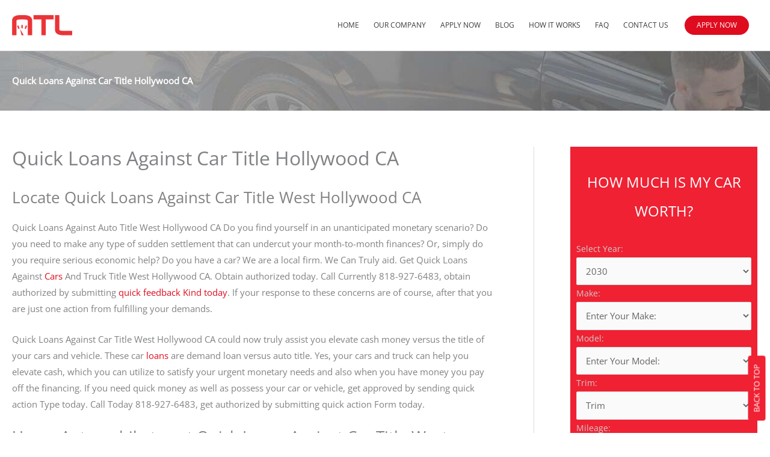

--- FILE ---
content_type: text/html; charset=UTF-8
request_url: https://getautotitleloans.com/quick-loans-against-car-title-hollywood-ca/
body_size: 39107
content:
<!DOCTYPE html>
<html lang="en-US">
<head><meta charset="UTF-8"><script>if(navigator.userAgent.match(/MSIE|Internet Explorer/i)||navigator.userAgent.match(/Trident\/7\..*?rv:11/i)){var href=document.location.href;if(!href.match(/[?&]nowprocket/)){if(href.indexOf("?")==-1){if(href.indexOf("#")==-1){document.location.href=href+"?nowprocket=1"}else{document.location.href=href.replace("#","?nowprocket=1#")}}else{if(href.indexOf("#")==-1){document.location.href=href+"&nowprocket=1"}else{document.location.href=href.replace("#","&nowprocket=1#")}}}}</script><script>class RocketLazyLoadScripts{constructor(e){this.triggerEvents=e,this.userEventHandler=this.triggerListener.bind(this),this.touchStartHandler=this._onTouchStart.bind(this),this.touchMoveHandler=this._onTouchMove.bind(this),this.touchEndHandler=this._onTouchEnd.bind(this),this.clickHandler=this._onClick.bind(this),this.interceptedClicks=[],this.delayedScripts={normal:[],async:[],defer:[]},this.allJQueries=[]}_addUserInteractionListener(e){document.hidden?e.triggerListener():(this.triggerEvents.forEach((t=>window.addEventListener(t,e.userEventHandler,{passive:!0}))),window.addEventListener("touchstart",e.touchStartHandler,{passive:!0}),window.addEventListener("mousedown",e.touchStartHandler),document.addEventListener("visibilitychange",e.userEventHandler))}_removeUserInteractionListener(){this.triggerEvents.forEach((e=>window.removeEventListener(e,this.userEventHandler,{passive:!0}))),document.removeEventListener("visibilitychange",this.userEventHandler)}_onTouchStart(e){window.addEventListener("touchend",this.touchEndHandler),window.addEventListener("mouseup",this.touchEndHandler),window.addEventListener("touchmove",this.touchMoveHandler,{passive:!0}),window.addEventListener("mousemove",this.touchMoveHandler),e.target.addEventListener("click",this.clickHandler),this._renameDOMAttribute(e.target,"onclick","rocket-onclick")}_onTouchMove(e){window.removeEventListener("touchend",this.touchEndHandler),window.removeEventListener("mouseup",this.touchEndHandler),window.removeEventListener("touchmove",this.touchMoveHandler,{passive:!0}),window.removeEventListener("mousemove",this.touchMoveHandler),e.target.removeEventListener("click",this.clickHandler),this._renameDOMAttribute(e.target,"rocket-onclick","onclick")}_onTouchEnd(e){window.removeEventListener("touchend",this.touchEndHandler),window.removeEventListener("mouseup",this.touchEndHandler),window.removeEventListener("touchmove",this.touchMoveHandler,{passive:!0}),window.removeEventListener("mousemove",this.touchMoveHandler)}_onClick(e){e.target.removeEventListener("click",this.clickHandler),this._renameDOMAttribute(e.target,"rocket-onclick","onclick"),this.interceptedClicks.push(e),e.preventDefault(),e.stopPropagation(),e.stopImmediatePropagation()}_replayClicks(){window.removeEventListener("touchstart",this.touchStartHandler,{passive:!0}),window.removeEventListener("mousedown",this.touchStartHandler),this.interceptedClicks.forEach((e=>{e.target.dispatchEvent(new MouseEvent("click",{view:e.view,bubbles:!0,cancelable:!0}))}))}_renameDOMAttribute(e,t,n){e.hasAttribute(t)&&(event.target.setAttribute(n,event.target.getAttribute(t)),event.target.removeAttribute(t))}triggerListener(){this._removeUserInteractionListener(this),"loading"===document.readyState?document.addEventListener("DOMContentLoaded",this._loadEverythingNow.bind(this)):this._loadEverythingNow()}async _loadEverythingNow(){this._delayEventListeners(),this._delayJQueryReady(this),this._handleDocumentWrite(),this._registerAllDelayedScripts(),this._preloadAllScripts(),await this._loadScriptsFromList(this.delayedScripts.normal),await this._loadScriptsFromList(this.delayedScripts.defer),await this._loadScriptsFromList(this.delayedScripts.async),await this._triggerDOMContentLoaded(),await this._triggerWindowLoad(),window.dispatchEvent(new Event("rocket-allScriptsLoaded")),this._replayClicks()}_registerAllDelayedScripts(){document.querySelectorAll("script[type=rocketlazyloadscript]").forEach((e=>{e.hasAttribute("src")?e.hasAttribute("async")&&!1!==e.async?this.delayedScripts.async.push(e):e.hasAttribute("defer")&&!1!==e.defer||"module"===e.getAttribute("data-rocket-type")?this.delayedScripts.defer.push(e):this.delayedScripts.normal.push(e):this.delayedScripts.normal.push(e)}))}async _transformScript(e){return await this._requestAnimFrame(),new Promise((t=>{const n=document.createElement("script");[...e.attributes].forEach((e=>{let t=e.nodeName;"type"!==t&&("data-rocket-type"===t&&(t="type"),n.setAttribute(t,e.nodeValue))})),e.hasAttribute("src")?(n.addEventListener("load",t),n.addEventListener("error",t)):(n.text=e.text,t()),e.parentNode.replaceChild(n,e)}))}async _loadScriptsFromList(e){const t=e.shift();return t?(await this._transformScript(t),this._loadScriptsFromList(e)):Promise.resolve()}_preloadAllScripts(){var e=document.createDocumentFragment();[...this.delayedScripts.normal,...this.delayedScripts.defer,...this.delayedScripts.async].forEach((t=>{const n=t.getAttribute("src");if(n){const t=document.createElement("link");t.href=n,t.rel="preload",t.as="script",e.appendChild(t)}})),document.head.appendChild(e)}_delayEventListeners(){let e={};function t(t,n){!function(t){function n(n){return e[t].eventsToRewrite.indexOf(n)>=0?"rocket-"+n:n}e[t]||(e[t]={originalFunctions:{add:t.addEventListener,remove:t.removeEventListener},eventsToRewrite:[]},t.addEventListener=function(){arguments[0]=n(arguments[0]),e[t].originalFunctions.add.apply(t,arguments)},t.removeEventListener=function(){arguments[0]=n(arguments[0]),e[t].originalFunctions.remove.apply(t,arguments)})}(t),e[t].eventsToRewrite.push(n)}function n(e,t){let n=e[t];Object.defineProperty(e,t,{get:()=>n||function(){},set(i){e["rocket"+t]=n=i}})}t(document,"DOMContentLoaded"),t(window,"DOMContentLoaded"),t(window,"load"),t(window,"pageshow"),t(document,"readystatechange"),n(document,"onreadystatechange"),n(window,"onload"),n(window,"onpageshow")}_delayJQueryReady(e){let t=window.jQuery;Object.defineProperty(window,"jQuery",{get:()=>t,set(n){if(n&&n.fn&&!e.allJQueries.includes(n)){n.fn.ready=n.fn.init.prototype.ready=function(t){e.domReadyFired?t.bind(document)(n):document.addEventListener("rocket-DOMContentLoaded",(()=>t.bind(document)(n)))};const t=n.fn.on;n.fn.on=n.fn.init.prototype.on=function(){if(this[0]===window){function e(e){return e.split(" ").map((e=>"load"===e||0===e.indexOf("load.")?"rocket-jquery-load":e)).join(" ")}"string"==typeof arguments[0]||arguments[0]instanceof String?arguments[0]=e(arguments[0]):"object"==typeof arguments[0]&&Object.keys(arguments[0]).forEach((t=>{delete Object.assign(arguments[0],{[e(t)]:arguments[0][t]})[t]}))}return t.apply(this,arguments),this},e.allJQueries.push(n)}t=n}})}async _triggerDOMContentLoaded(){this.domReadyFired=!0,await this._requestAnimFrame(),document.dispatchEvent(new Event("rocket-DOMContentLoaded")),await this._requestAnimFrame(),window.dispatchEvent(new Event("rocket-DOMContentLoaded")),await this._requestAnimFrame(),document.dispatchEvent(new Event("rocket-readystatechange")),await this._requestAnimFrame(),document.rocketonreadystatechange&&document.rocketonreadystatechange()}async _triggerWindowLoad(){await this._requestAnimFrame(),window.dispatchEvent(new Event("rocket-load")),await this._requestAnimFrame(),window.rocketonload&&window.rocketonload(),await this._requestAnimFrame(),this.allJQueries.forEach((e=>e(window).trigger("rocket-jquery-load"))),window.dispatchEvent(new Event("rocket-pageshow")),await this._requestAnimFrame(),window.rocketonpageshow&&window.rocketonpageshow()}_handleDocumentWrite(){const e=new Map;document.write=document.writeln=function(t){const n=document.currentScript,i=document.createRange(),r=n.parentElement;let o=e.get(n);void 0===o&&(o=n.nextSibling,e.set(n,o));const s=document.createDocumentFragment();i.setStart(s,0),s.appendChild(i.createContextualFragment(t)),r.insertBefore(s,o)}}async _requestAnimFrame(){return document.hidden?new Promise((e=>setTimeout(e))):new Promise((e=>requestAnimationFrame(e)))}static run(){const e=new RocketLazyLoadScripts(["keydown","mousedown","mousemove","touchmove","touchstart","touchend","wheel"]);e._addUserInteractionListener(e)}}RocketLazyLoadScripts.run();</script>

<meta name="viewport" content="width=device-width, initial-scale=1">
<link rel="profile" href="https://gmpg.org/xfn/11">

<meta name='robots' content='index, follow, max-image-preview:large, max-snippet:-1, max-video-preview:-1' />
	<style>img:is([sizes="auto" i], [sizes^="auto," i]) { contain-intrinsic-size: 3000px 1500px }</style>
	
	<!-- This site is optimized with the Yoast SEO plugin v26.8 - https://yoast.com/product/yoast-seo-wordpress/ -->
	<title>Quick Loans Against Car Title Hollywood CA - Auto Title Loans</title><style id="rocket-critical-css">a,body,div,em,form,h2,h6,html,label,li,p,span,strong,ul{border:0;font-size:100%;font-style:inherit;font-weight:inherit;margin:0;outline:0;padding:0;vertical-align:baseline}html{-webkit-text-size-adjust:100%;-ms-text-size-adjust:100%}body{margin:0}article,header,main,nav,section{display:block}a{background-color:transparent}a,a:visited{text-decoration:none}strong{font-weight:700}img{border:0}button,input,select{color:inherit;font:inherit;margin:0}button{overflow:visible}button,select{text-transform:none}button{-webkit-appearance:button}button::-moz-focus-inner,input::-moz-focus-inner{border:0;padding:0}input{line-height:normal}@media (min-width:544px){.ast-container{max-width:100%}}@media (min-width:768px){.ast-container{max-width:100%}}@media (min-width:992px){.ast-container{max-width:100%}}@media (min-width:1200px){.ast-container{max-width:100%}}.ast-container{margin-left:auto;margin-right:auto;padding-left:20px;padding-right:20px}.ast-container::after{content:"";display:table;clear:both}h2,h6{clear:both}.entry-content h2,h2{color:#808285;font-size:1.7em;line-height:1.3}.entry-content h6,h6{color:#808285;line-height:1.7;font-size:1.1em}html{box-sizing:border-box}*,:after,:before{box-sizing:inherit}body{color:#808285;background:#fff;font-style:normal}ul{margin:0 0 1.5em 3em}ul{list-style:disc}strong{font-weight:700}em,i{font-style:italic}img{height:auto;max-width:100%}button,input,select{color:#808285;font-weight:400;font-size:100%;margin:0;vertical-align:baseline}button,input{line-height:normal}button{border:1px solid;border-color:var(--ast-border-color);border-radius:2px;background:#e6e6e6;padding:.6em 1em .4em;color:#fff}a{color:#4169e1}.screen-reader-text{border:0;clip:rect(1px,1px,1px,1px);height:1px;margin:-1px;overflow:hidden;padding:0;position:absolute;width:1px;word-wrap:normal!important}.alignleft{display:inline;float:left;margin-right:1.5em}#primary:after,#primary:before,.ast-container:after,.ast-container:before,.clear:after,.clear:before,.site-content:after,.site-content:before,.site-header:after,.site-header:before,.site-main:after,.site-main:before{content:"";display:table}#primary:after,.ast-container:after,.clear:after,.site-content:after,.site-header:after,.site-main:after{clear:both}body{-webkit-font-smoothing:antialiased;-moz-osx-font-smoothing:grayscale}body:not(.logged-in){position:relative}#page{position:relative}a{text-decoration:none}img{vertical-align:middle}.entry-content h2,.entry-content h6{margin-bottom:20px}p{margin-bottom:1.75em}.site .skip-link{background-color:#f1f1f1;box-shadow:0 0 1px 1px rgba(0,0,0,.2);color:#21759b;display:block;font-family:Montserrat,"Helvetica Neue",sans-serif;font-size:14px;font-weight:700;left:-9999em;outline:0;padding:15px 23px 14px;text-decoration:none;text-transform:none;top:-9999em}input,select{line-height:1}.ast-custom-button,body,button{line-height:1.85714285714286}body{background-color:#fff}#page{display:block}#primary{display:block;position:relative;float:left;width:100%}#primary{margin:4em 0}.main-navigation{height:100%;-js-display:inline-flex;display:inline-flex}.main-navigation ul{list-style:none;margin:0;padding-left:0;position:relative}.main-header-menu .menu-link{text-decoration:none;padding:0 1em;display:inline-block}.main-header-menu .menu-item{position:relative}.ast-mobile-menu-buttons{display:none}.ast-button-wrap{display:inline-block}.ast-button-wrap button{box-shadow:none;border:none}.ast-button-wrap .menu-toggle{padding:0;width:2.2em;height:2.1em;font-size:1.5em;font-weight:400;border-radius:2px;-webkit-font-smoothing:antialiased;-moz-osx-font-smoothing:grayscale;border-radius:2px;vertical-align:middle;line-height:1.85714285714286}.ast-button-wrap .menu-toggle.main-header-menu-toggle{padding:0 .5em;width:auto;text-align:center}.ast-button-wrap .menu-toggle .menu-toggle-icon{font-style:normal;display:inline-block;vertical-align:middle;line-height:2.05}.ast-button-wrap .menu-toggle .menu-toggle-icon:before{content:"\e5d2";font-family:Astra;text-decoration:inherit}.header-main-layout-1 .ast-main-header-bar-alignment{margin-left:auto}.site-navigation{height:100%}.main-header-bar{z-index:1}.header-main-layout-1 .main-header-bar-navigation{text-align:right}.header-main-layout-1 .main-navigation{padding-left:15px;vertical-align:top}.header-main-layout-1 .main-header-container{align-items:stretch}.ast-logo-title-inline .ast-site-identity{-js-display:inline-flex;display:inline-flex;vertical-align:middle;align-items:center}.ast-logo-title-inline .site-logo-img{padding-right:1em}.site-header{z-index:99;position:relative}.main-header-container{position:relative}.main-header-bar-wrap{position:relative}.main-header-bar{background-color:#fff;border-bottom-color:var(--ast-border-color);border-bottom-style:solid}.main-header-bar{margin-left:auto;margin-right:auto}.ast-header-custom-item-inside .button-custom-menu-item .menu-link{display:none}.site-branding{line-height:1;align-self:center}.main-header-bar{z-index:4;position:relative;line-height:4}.main-header-bar .main-header-bar-navigation{height:100%}li.ast-masthead-custom-menu-items{padding:0 1em}li.ast-masthead-custom-menu-items a{padding-left:0;padding-right:0;vertical-align:middle}li.ast-masthead-custom-menu-items a{background:0 0}.ast-masthead-custom-menu-items{padding:0 1em}.ast-site-identity{padding:1em 0}.hentry{margin:0 0 1.5em}.entry-content>:last-child{margin-bottom:0}body{overflow-x:hidden}select{color:#666;padding:.75em;height:auto;border-width:1px;border-style:solid;border-color:var(--ast-border-color);border-radius:2px;background:var(--ast-comment-inputs-background);box-shadow:none;box-sizing:border-box}.ast-single-post .entry-header.ast-header-without-markup,.ast-single-post .entry-header.ast-no-title.ast-no-thumbnail{margin-bottom:0}.entry-header{margin-bottom:1em;word-wrap:break-word}.entry-content{word-wrap:break-word}.entry-content p{margin-bottom:1.6em}.single .entry-header{margin-bottom:2em}.ast-flex{-js-display:flex;display:flex;flex-wrap:wrap}.ast-justify-content-flex-end{justify-content:flex-end}.ast-flex-grow-1{flex-grow:1}ul{box-sizing:border-box}.entry-content{counter-reset:footnotes}:root{--wp--preset--font-size--normal:16px;--wp--preset--font-size--huge:42px}.screen-reader-text{clip:rect(1px,1px,1px,1px);word-wrap:normal!important;border:0;-webkit-clip-path:inset(50%);clip-path:inset(50%);height:1px;margin:-1px;overflow:hidden;padding:0;position:absolute;width:1px}.d-none{display:none!important}.elementor-screen-only,.screen-reader-text{position:absolute;top:-10000em;width:1px;height:1px;margin:-1px;padding:0;overflow:hidden;clip:rect(0,0,0,0);border:0}.elementor-clearfix:after{content:"";display:block;clear:both;width:0;height:0}.elementor *,.elementor :after,.elementor :before{box-sizing:border-box}.elementor a{box-shadow:none;text-decoration:none}.elementor img{height:auto;max-width:100%;border:none;border-radius:0;box-shadow:none}.elementor-widget-wrap .elementor-element.elementor-widget__width-initial{max-width:100%}.elementor-element{--flex-direction:initial;--flex-wrap:initial;--justify-content:initial;--align-items:initial;--align-content:initial;--gap:initial;--flex-basis:initial;--flex-grow:initial;--flex-shrink:initial;--order:initial;--align-self:initial;flex-basis:var(--flex-basis);flex-grow:var(--flex-grow);flex-shrink:var(--flex-shrink);order:var(--order);align-self:var(--align-self)}.elementor-align-center{text-align:center}.elementor-align-center .elementor-button{width:auto}:root{--page-title-display:block}.elementor-section{position:relative}.elementor-section .elementor-container{display:flex;margin-right:auto;margin-left:auto;position:relative}@media (max-width:1024px){.elementor-section .elementor-container{flex-wrap:wrap}}.elementor-section.elementor-section-boxed>.elementor-container{max-width:1140px}.elementor-section.elementor-section-stretched{position:relative;width:100%}.elementor-widget-wrap{position:relative;width:100%;flex-wrap:wrap;align-content:flex-start}.elementor:not(.elementor-bc-flex-widget) .elementor-widget-wrap{display:flex}.elementor-widget-wrap>.elementor-element{width:100%}.elementor-widget{position:relative}.elementor-widget:not(:last-child){margin-bottom:20px}.elementor-widget:not(:last-child).elementor-widget__width-initial{margin-bottom:0}.elementor-column{position:relative;min-height:1px;display:flex}.elementor-column-gap-default>.elementor-column>.elementor-element-populated{padding:10px}@media (min-width:768px){.elementor-column.elementor-col-33{width:33.333%}.elementor-column.elementor-col-50{width:50%}.elementor-column.elementor-col-100{width:100%}}@media (max-width:767px){.elementor-column{width:100%}}@media (min-width:1025px){#elementor-device-mode:after{content:"desktop"}}@media (min-width:-1){#elementor-device-mode:after{content:"widescreen"}}@media (max-width:-1){#elementor-device-mode:after{content:"laptop";content:"tablet_extra"}}@media (max-width:1024px){#elementor-device-mode:after{content:"tablet"}}@media (max-width:-1){#elementor-device-mode:after{content:"mobile_extra"}}@media (max-width:767px){#elementor-device-mode:after{content:"mobile"}}.elementor-button{display:inline-block;line-height:1;background-color:#69727d;font-size:15px;padding:12px 24px;border-radius:3px;color:#fff;fill:#fff;text-align:center}.elementor-button:visited{color:#fff}.elementor-button-content-wrapper{display:flex;justify-content:center}.elementor-button-icon{flex-grow:0;order:5}.elementor-button-text{flex-grow:1;order:10;display:inline-block}.elementor-button.elementor-size-lg{font-size:18px;padding:20px 40px;border-radius:5px}.elementor-button .elementor-align-icon-left{margin-right:5px;order:5}.elementor-button span{text-decoration:inherit}.elementor-element{--swiper-theme-color:#000;--swiper-navigation-size:44px;--swiper-pagination-bullet-size:6px;--swiper-pagination-bullet-horizontal-gap:6px}.elementor-accordion .elementor-tab-title .elementor-accordion-icon .elementor-accordion-icon-opened{display:none}.elementor-accordion .elementor-tab-content{display:none;padding:15px 20px;border-top:1px solid #d5d8dc}@media (max-width:767px){.elementor-accordion .elementor-tab-content{padding:7px 15px}}.elementor-heading-title{padding:0;margin:0;line-height:1}.elementor-widget-heading .elementor-heading-title[class*=elementor-size-]>a{color:inherit;font-size:inherit;line-height:inherit}.elementor-widget-heading .elementor-heading-title.elementor-size-xl{font-size:39px}.elementor-widget-image{text-align:center}.elementor-widget-image img{vertical-align:middle;display:inline-block}.clearfix::before,.clearfix::after{content:" ";display:table;clear:both}.clearfix::before,.clearfix::after{content:" ";display:table;clear:both}.eael-adv-accordion .eael-accordion-list .eael-accordion-header span{margin-right:10px}.eael-accordion-header .eael-advanced-accordion-icon-opened{display:none}.fa-accordion-icon{display:inline-block;margin-right:10px}.eael-adv-accordion .eael-accordion-list .eael-accordion-content{display:none;border:1px solid #eee;padding:15px;-webkit-box-sizing:border-box;box-sizing:border-box;font-size:1rem;line-height:1.7}.eael-adv-accordion .eael-accordion-list .eael-accordion-content p{margin:0}.elementor-kit-76898{--e-global-color-primary:#6EC1E4;--e-global-color-secondary:#54595F;--e-global-color-text:#7A7A7A;--e-global-color-accent:#61CE70;--e-global-color-623378b7:#4054B2;--e-global-color-403badff:#23A455;--e-global-color-1f54ead:#000;--e-global-color-27e9d700:#FFF;--e-global-typography-primary-font-family:"Roboto";--e-global-typography-primary-font-weight:600;--e-global-typography-secondary-font-family:"Roboto Slab";--e-global-typography-secondary-font-weight:400;--e-global-typography-text-font-family:"Roboto";--e-global-typography-text-font-weight:400;--e-global-typography-accent-font-family:"Roboto";--e-global-typography-accent-font-weight:500}.elementor-section.elementor-section-boxed>.elementor-container{max-width:1140px}.elementor-widget:not(:last-child){margin-block-end:20px}.elementor-element{--widgets-spacing:20px 20px}@media (max-width:1024px){.elementor-section.elementor-section-boxed>.elementor-container{max-width:1024px}}@media (max-width:767px){.elementor-section.elementor-section-boxed>.elementor-container{max-width:767px}}.fas{-moz-osx-font-smoothing:grayscale;-webkit-font-smoothing:antialiased;display:inline-block;font-style:normal;font-variant:normal;text-rendering:auto;line-height:1}.fa-caret-up:before{content:"\f0d8"}.fa-minus:before{content:"\f068"}.fa-phone-alt:before{content:"\f879"}@font-face{font-family:"Font Awesome 5 Free";font-style:normal;font-weight:400;font-display:swap;src:url(https://getautotitleloans.com/wp-content/plugins/elementor/assets/lib/font-awesome/webfonts/fa-regular-400.eot);src:url(https://getautotitleloans.com/wp-content/plugins/elementor/assets/lib/font-awesome/webfonts/fa-regular-400.eot?#iefix) format("embedded-opentype"),url(https://getautotitleloans.com/wp-content/plugins/elementor/assets/lib/font-awesome/webfonts/fa-regular-400.woff2) format("woff2"),url(https://getautotitleloans.com/wp-content/plugins/elementor/assets/lib/font-awesome/webfonts/fa-regular-400.woff) format("woff"),url(https://getautotitleloans.com/wp-content/plugins/elementor/assets/lib/font-awesome/webfonts/fa-regular-400.ttf) format("truetype"),url(https://getautotitleloans.com/wp-content/plugins/elementor/assets/lib/font-awesome/webfonts/fa-regular-400.svg#fontawesome) format("svg")}@font-face{font-family:"Font Awesome 5 Free";font-style:normal;font-weight:900;font-display:swap;src:url(https://getautotitleloans.com/wp-content/plugins/elementor/assets/lib/font-awesome/webfonts/fa-solid-900.eot);src:url(https://getautotitleloans.com/wp-content/plugins/elementor/assets/lib/font-awesome/webfonts/fa-solid-900.eot?#iefix) format("embedded-opentype"),url(https://getautotitleloans.com/wp-content/plugins/elementor/assets/lib/font-awesome/webfonts/fa-solid-900.woff2) format("woff2"),url(https://getautotitleloans.com/wp-content/plugins/elementor/assets/lib/font-awesome/webfonts/fa-solid-900.woff) format("woff"),url(https://getautotitleloans.com/wp-content/plugins/elementor/assets/lib/font-awesome/webfonts/fa-solid-900.ttf) format("truetype"),url(https://getautotitleloans.com/wp-content/plugins/elementor/assets/lib/font-awesome/webfonts/fa-solid-900.svg#fontawesome) format("svg")}.fas{font-family:"Font Awesome 5 Free"}.fas{font-weight:900}.elementor-widget-heading .elementor-heading-title{color:var(--e-global-color-primary);font-family:var(--e-global-typography-primary-font-family),Sans-serif;font-weight:var(--e-global-typography-primary-font-weight)}.elementor-widget-text-editor{color:var(--e-global-color-text);font-family:var(--e-global-typography-text-font-family),Sans-serif;font-weight:var(--e-global-typography-text-font-weight)}.elementor-widget-button .elementor-button{font-family:var(--e-global-typography-accent-font-family),Sans-serif;font-weight:var(--e-global-typography-accent-font-weight);background-color:var(--e-global-color-accent)}.elementor-widget-accordion .elementor-tab-content{color:var(--e-global-color-text);font-family:var(--e-global-typography-text-font-family),Sans-serif;font-weight:var(--e-global-typography-text-font-weight)}.elementor-117717 .elementor-element.elementor-element-411feafe>.elementor-container{max-width:1240px}.elementor-117717 .elementor-element.elementor-element-411feafe{padding:0px 0px 0px 0px}.elementor-117717 .elementor-element.elementor-element-44d83d66{text-align:center;width:var(--container-widget-width, 100% );max-width:100%;--container-widget-width:100%;--container-widget-flex-grow:0;align-self:flex-start}.elementor-117717 .elementor-element.elementor-element-44d83d66 .elementor-heading-title{color:#FF001E}.elementor-117717 .elementor-element.elementor-element-44d83d66>.elementor-widget-container{padding:0px 0px 0px 0px}.elementor-117717 .elementor-element.elementor-element-5ca14516{text-align:center}.elementor-117717 .elementor-element.elementor-element-5ca14516 .elementor-heading-title{color:#FFFFFF}.elementor-117717 .elementor-element.elementor-element-5ca14516>.elementor-widget-container{background-color:#FF001E;border-radius:30px 30px 30px 30px}.elementor-117717 .elementor-element.elementor-element-2e9e976e{text-align:center}.elementor-117717 .elementor-element.elementor-element-2e9e976e .elementor-heading-title{color:#FFFFFF}.elementor-117717 .elementor-element.elementor-element-2e9e976e>.elementor-widget-container{background-color:#FF001E;border-radius:30px 30px 30px 30px}.elementor-117717 .elementor-element.elementor-element-cce5d82{text-align:center}.elementor-117717 .elementor-element.elementor-element-cce5d82 .elementor-heading-title{color:#FFFFFF}.elementor-117717 .elementor-element.elementor-element-cce5d82>.elementor-widget-container{background-color:#FF001E;border-radius:30px 30px 30px 30px}.elementor-117717 .elementor-element.elementor-element-2cc5660f{text-align:center}.elementor-117717 .elementor-element.elementor-element-16cc8d8b>.elementor-container{max-width:1240px}.elementor-117717 .elementor-element.elementor-element-d522665 .elementor-button{background-color:#DF0C1F}.elementor-117717 .elementor-element.elementor-element-d522665>.elementor-widget-container{margin:0px 0px 0px 0px;padding:15px 0px 15px 0px}.elementor-117717 .elementor-element.elementor-element-4e2cf10b>.elementor-container{max-width:1240px}.elementor-117717 .elementor-element.elementor-element-6611d985{text-align:center}.elementor-117717 .elementor-element.elementor-element-6611d985 .elementor-heading-title{color:#DF0C1F;font-family:"Open Sans",Sans-serif;font-size:35px;font-weight:400}.elementor-117717 .elementor-element.elementor-element-3a4fa676{text-align:center;color:#000000;font-family:"Open Sans",Sans-serif;font-size:15px;font-weight:300;text-shadow:0px 0px 0px rgba(0,0,0,0.3)}.elementor-117717 .elementor-element.elementor-element-3a4fa676>.elementor-widget-container{margin:0px 0px 0px 0px;padding:0px 25px 0px 25px}.elementor-117717 .elementor-element.elementor-element-e5a0d19>.elementor-container{max-width:1068px}.elementor-117717 .elementor-element.elementor-element-5d1d9596{color:#000000}.elementor-117717 .elementor-element.elementor-element-5d1d9596>.elementor-widget-container{background-color:#DF0C1F}.elementor-117717 .elementor-element.elementor-element-6ee7e95b .elementor-accordion-item .elementor-tab-content{border-top-color:#0F0E0E}.elementor-117717 .elementor-element.elementor-element-6ee7e95b .elementor-tab-content{color:#000000;font-family:"Open Sans",Sans-serif}.elementor-117717 .elementor-element.elementor-element-5fe9b46c .eael-adv-accordion .eael-accordion-list .eael-accordion-header .fa-accordion-icon{font-size:16px;margin-left:10px;color:#333}.elementor-117717 .elementor-element.elementor-element-5fe9b46c .eael-adv-accordion .eael-accordion-list .eael-accordion-content{color:#333}@media (min-width:768px){.elementor-117717 .elementor-element.elementor-element-2ff34720{width:29%}.elementor-117717 .elementor-element.elementor-element-26c9bd9b{width:41.664%}.elementor-117717 .elementor-element.elementor-element-383b4c4{width:29%}}@media (max-width:767px){.elementor-117717 .elementor-element.elementor-element-411feafe{padding:25px 0px 0px 0px}.elementor-117717 .elementor-element.elementor-element-3a4fa676>.elementor-widget-container{padding:0px 0px 0px 0px}}.main-header-bar{background-color:#fff;padding:10px 0}.main-navigation a{color:#8a96a6;text-transform:uppercase;font-size:12px;font-family:'Open Sans'}.slider-auto-form form{padding:25px 10px 0px 10px;color:#cdcdcd;font-weight:300;font-size:14px}.slider-auto-form input{width:100%;padding:12px}.slider-auto-form select{width:100%}.page-header{padding:40px 0 40px 0;min-height:100%;background:url(/wp-content/uploads/2020/03/Page-Post-BG.jpg) #00000042;background-size:contain;background-blend-mode:multiply;background-attachment:fixed}.page-header h2{color:#fff;font-weight:bold}.entry-meta,.entry-meta *{color:#848484}html{scroll-behavior:smooth}#myBtn{position:fixed;bottom:60px;right:-32px;z-index:99;font-size:13px;border:none;outline:none;background-color:#ef2133;color:#fff;padding:8px 14px;border-radius:4px;-webkit-transform:rotate(-90deg);-moz-transform:rotate(-90deg);-ms-transform:rotate(-90deg);-o-transform:rotate(-90deg);filter:progid:DXImageTransform.Microsoft.BasicImage(rotation=3)}@media screen and (max-width:1366px){.page-header{background-size:unset}}@media screen and (max-width:667px){.slider-auto-form input{width:100%;padding:1px 5px}}@media screen and (max-width:405px){.slider-auto-form label{font-size:13px}}@media screen and (max-width:375px){.slider-auto-form label{font-size:12px}}.fas{-moz-osx-font-smoothing:grayscale;-webkit-font-smoothing:antialiased;display:inline-block;font-style:normal;font-variant:normal;text-rendering:auto;line-height:1}.fa-caret-up:before{content:"\f0d8"}.fa-minus:before{content:"\f068"}.fa-phone-alt:before{content:"\f879"}@font-face{font-family:"Font Awesome 5 Free";font-style:normal;font-weight:900;font-display:swap;src:url(https://getautotitleloans.com/wp-content/plugins/elementor/assets/lib/font-awesome/webfonts/fa-solid-900.eot);src:url(https://getautotitleloans.com/wp-content/plugins/elementor/assets/lib/font-awesome/webfonts/fa-solid-900.eot?#iefix) format("embedded-opentype"),url(https://getautotitleloans.com/wp-content/plugins/elementor/assets/lib/font-awesome/webfonts/fa-solid-900.woff2) format("woff2"),url(https://getautotitleloans.com/wp-content/plugins/elementor/assets/lib/font-awesome/webfonts/fa-solid-900.woff) format("woff"),url(https://getautotitleloans.com/wp-content/plugins/elementor/assets/lib/font-awesome/webfonts/fa-solid-900.ttf) format("truetype"),url(https://getautotitleloans.com/wp-content/plugins/elementor/assets/lib/font-awesome/webfonts/fa-solid-900.svg#fontawesome) format("svg")}.fas{font-family:"Font Awesome 5 Free";font-weight:900}@font-face{font-family:"Font Awesome 5 Free";font-style:normal;font-weight:400;font-display:swap;src:url(https://getautotitleloans.com/wp-content/plugins/elementor/assets/lib/font-awesome/webfonts/fa-regular-400.eot);src:url(https://getautotitleloans.com/wp-content/plugins/elementor/assets/lib/font-awesome/webfonts/fa-regular-400.eot?#iefix) format("embedded-opentype"),url(https://getautotitleloans.com/wp-content/plugins/elementor/assets/lib/font-awesome/webfonts/fa-regular-400.woff2) format("woff2"),url(https://getautotitleloans.com/wp-content/plugins/elementor/assets/lib/font-awesome/webfonts/fa-regular-400.woff) format("woff"),url(https://getautotitleloans.com/wp-content/plugins/elementor/assets/lib/font-awesome/webfonts/fa-regular-400.ttf) format("truetype"),url(https://getautotitleloans.com/wp-content/plugins/elementor/assets/lib/font-awesome/webfonts/fa-regular-400.svg#fontawesome) format("svg")}</style><link rel="preload" href="https://getautotitleloans.com/wp-content/cache/min/1/763242fec82427ea59fdf3db757fe199.css" data-rocket-async="style" as="style" onload="this.onload=null;this.rel='stylesheet'" media="all" data-minify="1" />
	<link rel="canonical" href="https://getautotitleloans.com/quick-loans-against-car-title-hollywood-ca/" />
	<meta property="og:locale" content="en_US" />
	<meta property="og:type" content="article" />
	<meta property="og:title" content="Quick Loans Against Car Title Hollywood CA - Auto Title Loans" />
	<meta property="og:description" content="Locate Quick Loans Against Car Title West Hollywood CA Quick Loans Against Auto Title West Hollywood CA Do you find yourself in an unanticipated monetary scenario? Do you need to make any type of sudden settlement that can undercut your month-to-month finances? Or, simply do you require serious economic help? Do you have a car? [&hellip;]" />
	<meta property="og:url" content="https://getautotitleloans.com/quick-loans-against-car-title-hollywood-ca/" />
	<meta property="og:site_name" content="Auto Title Loans" />
	<meta property="article:published_time" content="2019-02-21T06:55:55+00:00" />
	<meta property="article:modified_time" content="2019-02-21T06:56:00+00:00" />
	<meta name="author" content="sunny" />
	<meta name="twitter:label1" content="Written by" />
	<meta name="twitter:data1" content="" />
	<meta name="twitter:label2" content="Est. reading time" />
	<meta name="twitter:data2" content="4 minutes" />
	<script type="application/ld+json" class="yoast-schema-graph">{"@context":"https://schema.org","@graph":[{"@type":"Article","@id":"https://getautotitleloans.com/quick-loans-against-car-title-hollywood-ca/#article","isPartOf":{"@id":"https://getautotitleloans.com/quick-loans-against-car-title-hollywood-ca/"},"author":{"name":"sunny","@id":"https://getautotitleloans.com/#/schema/person/8824e37556e2f6997540cce8d9ed65cd"},"headline":"Quick Loans Against Car Title Hollywood CA","datePublished":"2019-02-21T06:55:55+00:00","dateModified":"2019-02-21T06:56:00+00:00","mainEntityOfPage":{"@id":"https://getautotitleloans.com/quick-loans-against-car-title-hollywood-ca/"},"wordCount":890,"publisher":{"@id":"https://getautotitleloans.com/#organization"},"inLanguage":"en-US"},{"@type":"WebPage","@id":"https://getautotitleloans.com/quick-loans-against-car-title-hollywood-ca/","url":"https://getautotitleloans.com/quick-loans-against-car-title-hollywood-ca/","name":"Quick Loans Against Car Title Hollywood CA - Auto Title Loans","isPartOf":{"@id":"https://getautotitleloans.com/#website"},"datePublished":"2019-02-21T06:55:55+00:00","dateModified":"2019-02-21T06:56:00+00:00","breadcrumb":{"@id":"https://getautotitleloans.com/quick-loans-against-car-title-hollywood-ca/#breadcrumb"},"inLanguage":"en-US","potentialAction":[{"@type":"ReadAction","target":["https://getautotitleloans.com/quick-loans-against-car-title-hollywood-ca/"]}]},{"@type":"BreadcrumbList","@id":"https://getautotitleloans.com/quick-loans-against-car-title-hollywood-ca/#breadcrumb","itemListElement":[{"@type":"ListItem","position":1,"name":"Home","item":"https://getautotitleloans.com/"},{"@type":"ListItem","position":2,"name":"Car and Auto Title Loans Hollywood CA","item":"https://getautotitleloans.com/car-and-auto-title-loans-hollywood-ca/"},{"@type":"ListItem","position":3,"name":"Quick Loans Against Car Title Hollywood CA"}]},{"@type":"WebSite","@id":"https://getautotitleloans.com/#website","url":"https://getautotitleloans.com/","name":"Auto Title Loans","description":"Online Title Loans Near You. Call Now!","publisher":{"@id":"https://getautotitleloans.com/#organization"},"potentialAction":[{"@type":"SearchAction","target":{"@type":"EntryPoint","urlTemplate":"https://getautotitleloans.com/?s={search_term_string}"},"query-input":{"@type":"PropertyValueSpecification","valueRequired":true,"valueName":"search_term_string"}}],"inLanguage":"en-US"},{"@type":"Organization","@id":"https://getautotitleloans.com/#organization","name":"Auto Title Loans","url":"https://getautotitleloans.com/","logo":{"@type":"ImageObject","inLanguage":"en-US","@id":"https://getautotitleloans.com/#/schema/logo/image/","url":"https://getautotitleloans.com/wp-content/uploads/2020/04/ATL.png","contentUrl":"https://getautotitleloans.com/wp-content/uploads/2020/04/ATL.png","width":189,"height":64,"caption":"Auto Title Loans"},"image":{"@id":"https://getautotitleloans.com/#/schema/logo/image/"}},{"@type":"Person","@id":"https://getautotitleloans.com/#/schema/person/8824e37556e2f6997540cce8d9ed65cd","name":"sunny","image":{"@type":"ImageObject","inLanguage":"en-US","@id":"https://getautotitleloans.com/#/schema/person/image/","url":"https://secure.gravatar.com/avatar/fb197973796274736dfcbb0447a648f2be7ea38aa9d1899dc6bb08dd5eecf17d?s=96&d=mm&r=g","contentUrl":"https://secure.gravatar.com/avatar/fb197973796274736dfcbb0447a648f2be7ea38aa9d1899dc6bb08dd5eecf17d?s=96&d=mm&r=g","caption":"sunny"}}]}</script>
	<!-- / Yoast SEO plugin. -->


<link rel='dns-prefetch' href='//www.googletagmanager.com' />

<link rel="alternate" type="application/rss+xml" title="Auto Title Loans &raquo; Feed" href="https://getautotitleloans.com/feed/" />
<link rel="alternate" type="application/rss+xml" title="Auto Title Loans &raquo; Comments Feed" href="https://getautotitleloans.com/comments/feed/" />
<script type="rocketlazyloadscript">
window._wpemojiSettings = {"baseUrl":"https:\/\/s.w.org\/images\/core\/emoji\/16.0.1\/72x72\/","ext":".png","svgUrl":"https:\/\/s.w.org\/images\/core\/emoji\/16.0.1\/svg\/","svgExt":".svg","source":{"concatemoji":"https:\/\/getautotitleloans.com\/wp-includes\/js\/wp-emoji-release.min.js?ver=48acd201aeedb8fb7c39be6f3ff2632a"}};
/*! This file is auto-generated */
!function(s,n){var o,i,e;function c(e){try{var t={supportTests:e,timestamp:(new Date).valueOf()};sessionStorage.setItem(o,JSON.stringify(t))}catch(e){}}function p(e,t,n){e.clearRect(0,0,e.canvas.width,e.canvas.height),e.fillText(t,0,0);var t=new Uint32Array(e.getImageData(0,0,e.canvas.width,e.canvas.height).data),a=(e.clearRect(0,0,e.canvas.width,e.canvas.height),e.fillText(n,0,0),new Uint32Array(e.getImageData(0,0,e.canvas.width,e.canvas.height).data));return t.every(function(e,t){return e===a[t]})}function u(e,t){e.clearRect(0,0,e.canvas.width,e.canvas.height),e.fillText(t,0,0);for(var n=e.getImageData(16,16,1,1),a=0;a<n.data.length;a++)if(0!==n.data[a])return!1;return!0}function f(e,t,n,a){switch(t){case"flag":return n(e,"\ud83c\udff3\ufe0f\u200d\u26a7\ufe0f","\ud83c\udff3\ufe0f\u200b\u26a7\ufe0f")?!1:!n(e,"\ud83c\udde8\ud83c\uddf6","\ud83c\udde8\u200b\ud83c\uddf6")&&!n(e,"\ud83c\udff4\udb40\udc67\udb40\udc62\udb40\udc65\udb40\udc6e\udb40\udc67\udb40\udc7f","\ud83c\udff4\u200b\udb40\udc67\u200b\udb40\udc62\u200b\udb40\udc65\u200b\udb40\udc6e\u200b\udb40\udc67\u200b\udb40\udc7f");case"emoji":return!a(e,"\ud83e\udedf")}return!1}function g(e,t,n,a){var r="undefined"!=typeof WorkerGlobalScope&&self instanceof WorkerGlobalScope?new OffscreenCanvas(300,150):s.createElement("canvas"),o=r.getContext("2d",{willReadFrequently:!0}),i=(o.textBaseline="top",o.font="600 32px Arial",{});return e.forEach(function(e){i[e]=t(o,e,n,a)}),i}function t(e){var t=s.createElement("script");t.src=e,t.defer=!0,s.head.appendChild(t)}"undefined"!=typeof Promise&&(o="wpEmojiSettingsSupports",i=["flag","emoji"],n.supports={everything:!0,everythingExceptFlag:!0},e=new Promise(function(e){s.addEventListener("DOMContentLoaded",e,{once:!0})}),new Promise(function(t){var n=function(){try{var e=JSON.parse(sessionStorage.getItem(o));if("object"==typeof e&&"number"==typeof e.timestamp&&(new Date).valueOf()<e.timestamp+604800&&"object"==typeof e.supportTests)return e.supportTests}catch(e){}return null}();if(!n){if("undefined"!=typeof Worker&&"undefined"!=typeof OffscreenCanvas&&"undefined"!=typeof URL&&URL.createObjectURL&&"undefined"!=typeof Blob)try{var e="postMessage("+g.toString()+"("+[JSON.stringify(i),f.toString(),p.toString(),u.toString()].join(",")+"));",a=new Blob([e],{type:"text/javascript"}),r=new Worker(URL.createObjectURL(a),{name:"wpTestEmojiSupports"});return void(r.onmessage=function(e){c(n=e.data),r.terminate(),t(n)})}catch(e){}c(n=g(i,f,p,u))}t(n)}).then(function(e){for(var t in e)n.supports[t]=e[t],n.supports.everything=n.supports.everything&&n.supports[t],"flag"!==t&&(n.supports.everythingExceptFlag=n.supports.everythingExceptFlag&&n.supports[t]);n.supports.everythingExceptFlag=n.supports.everythingExceptFlag&&!n.supports.flag,n.DOMReady=!1,n.readyCallback=function(){n.DOMReady=!0}}).then(function(){return e}).then(function(){var e;n.supports.everything||(n.readyCallback(),(e=n.source||{}).concatemoji?t(e.concatemoji):e.wpemoji&&e.twemoji&&(t(e.twemoji),t(e.wpemoji)))}))}((window,document),window._wpemojiSettings);
</script>


<style id='astra-theme-css-inline-css'>
.ast-no-sidebar .entry-content .alignfull {margin-left: calc( -50vw + 50%);margin-right: calc( -50vw + 50%);max-width: 100vw;width: 100vw;}.ast-no-sidebar .entry-content .alignwide {margin-left: calc(-41vw + 50%);margin-right: calc(-41vw + 50%);max-width: unset;width: unset;}.ast-no-sidebar .entry-content .alignfull .alignfull,.ast-no-sidebar .entry-content .alignfull .alignwide,.ast-no-sidebar .entry-content .alignwide .alignfull,.ast-no-sidebar .entry-content .alignwide .alignwide,.ast-no-sidebar .entry-content .wp-block-column .alignfull,.ast-no-sidebar .entry-content .wp-block-column .alignwide{width: 100%;margin-left: auto;margin-right: auto;}.wp-block-gallery,.blocks-gallery-grid {margin: 0;}.wp-block-separator {max-width: 100px;}.wp-block-separator.is-style-wide,.wp-block-separator.is-style-dots {max-width: none;}.entry-content .has-2-columns .wp-block-column:first-child {padding-right: 10px;}.entry-content .has-2-columns .wp-block-column:last-child {padding-left: 10px;}@media (max-width: 782px) {.entry-content .wp-block-columns .wp-block-column {flex-basis: 100%;}.entry-content .has-2-columns .wp-block-column:first-child {padding-right: 0;}.entry-content .has-2-columns .wp-block-column:last-child {padding-left: 0;}}body .entry-content .wp-block-latest-posts {margin-left: 0;}body .entry-content .wp-block-latest-posts li {list-style: none;}.ast-no-sidebar .ast-container .entry-content .wp-block-latest-posts {margin-left: 0;}.ast-header-break-point .entry-content .alignwide {margin-left: auto;margin-right: auto;}.entry-content .blocks-gallery-item img {margin-bottom: auto;}.wp-block-pullquote {border-top: 4px solid #555d66;border-bottom: 4px solid #555d66;color: #40464d;}:root{--ast-post-nav-space:0;--ast-container-default-xlg-padding:6.67em;--ast-container-default-lg-padding:5.67em;--ast-container-default-slg-padding:4.34em;--ast-container-default-md-padding:3.34em;--ast-container-default-sm-padding:6.67em;--ast-container-default-xs-padding:2.4em;--ast-container-default-xxs-padding:1.4em;--ast-code-block-background:#EEEEEE;--ast-comment-inputs-background:#FAFAFA;--ast-normal-container-width:1240px;--ast-narrow-container-width:750px;--ast-blog-title-font-weight:normal;--ast-blog-meta-weight:inherit;--ast-global-color-primary:var(--ast-global-color-5);--ast-global-color-secondary:var(--ast-global-color-4);--ast-global-color-alternate-background:var(--ast-global-color-7);--ast-global-color-subtle-background:var(--ast-global-color-6);--ast-bg-style-guide:var( --ast-global-color-secondary,--ast-global-color-5 );--ast-shadow-style-guide:0px 0px 4px 0 #00000057;--ast-global-dark-bg-style:#fff;--ast-global-dark-lfs:#fbfbfb;--ast-widget-bg-color:#fafafa;--ast-wc-container-head-bg-color:#fbfbfb;--ast-title-layout-bg:#eeeeee;--ast-search-border-color:#e7e7e7;--ast-lifter-hover-bg:#e6e6e6;--ast-gallery-block-color:#000;--srfm-color-input-label:var(--ast-global-color-2);}html{font-size:93.75%;}a,.page-title{color:#df0c1f;}a:hover,a:focus{color:#dd2535;}body,button,input,select,textarea,.ast-button,.ast-custom-button{font-family:'Open Sans',sans-serif;font-weight:400;font-size:15px;font-size:1rem;}blockquote{color:#000000;}h1,h2,h3,h4,h5,h6,.entry-content :where(h1,h2,h3,h4,h5,h6),.site-title,.site-title a{font-family:'Open Sans',sans-serif;font-weight:400;text-transform:uppercase;}.ast-site-identity .site-title a{color:var(--ast-global-color-2);}.site-title{font-size:35px;font-size:2.3333333333333rem;display:none;}header .custom-logo-link img{max-width:100px;width:100px;}.astra-logo-svg{width:100px;}.site-header .site-description{font-size:15px;font-size:1rem;display:none;}.entry-title{font-size:32px;font-size:2.1333333333333rem;}.archive .ast-article-post .ast-article-inner,.blog .ast-article-post .ast-article-inner,.archive .ast-article-post .ast-article-inner:hover,.blog .ast-article-post .ast-article-inner:hover{overflow:hidden;}h1,.entry-content :where(h1){font-size:28px;font-size:1.8666666666667rem;font-weight:400;font-family:'Open Sans',sans-serif;line-height:1.4em;text-transform:uppercase;}h2,.entry-content :where(h2){font-size:28px;font-size:1.8666666666667rem;font-weight:400;font-family:'Open Sans',sans-serif;line-height:1.3em;text-transform:uppercase;}h3,.entry-content :where(h3){font-size:24px;font-size:1.6rem;font-weight:400;font-family:'Open Sans',sans-serif;line-height:1.3em;text-transform:uppercase;}h4,.entry-content :where(h4){font-size:20px;font-size:1.3333333333333rem;line-height:1.2em;font-family:'Open Sans',sans-serif;text-transform:uppercase;}h5,.entry-content :where(h5){font-size:18px;font-size:1.2rem;line-height:1.2em;font-family:'Open Sans',sans-serif;text-transform:uppercase;}h6,.entry-content :where(h6){font-size:15px;font-size:1rem;line-height:1.25em;font-family:'Open Sans',sans-serif;text-transform:uppercase;}::selection{background-color:#df0c1f;color:#ffffff;}body,h1,h2,h3,h4,h5,h6,.entry-title a,.entry-content :where(h1,h2,h3,h4,h5,h6){color:#3a3a3a;}.tagcloud a:hover,.tagcloud a:focus,.tagcloud a.current-item{color:#ffffff;border-color:#df0c1f;background-color:#df0c1f;}input:focus,input[type="text"]:focus,input[type="email"]:focus,input[type="url"]:focus,input[type="password"]:focus,input[type="reset"]:focus,input[type="search"]:focus,textarea:focus{border-color:#df0c1f;}input[type="radio"]:checked,input[type=reset],input[type="checkbox"]:checked,input[type="checkbox"]:hover:checked,input[type="checkbox"]:focus:checked,input[type=range]::-webkit-slider-thumb{border-color:#df0c1f;background-color:#df0c1f;box-shadow:none;}.site-footer a:hover + .post-count,.site-footer a:focus + .post-count{background:#df0c1f;border-color:#df0c1f;}.single .nav-links .nav-previous,.single .nav-links .nav-next{color:#df0c1f;}.entry-meta,.entry-meta *{line-height:1.45;color:#df0c1f;}.entry-meta a:not(.ast-button):hover,.entry-meta a:not(.ast-button):hover *,.entry-meta a:not(.ast-button):focus,.entry-meta a:not(.ast-button):focus *,.page-links > .page-link,.page-links .page-link:hover,.post-navigation a:hover{color:#dd2535;}#cat option,.secondary .calendar_wrap thead a,.secondary .calendar_wrap thead a:visited{color:#df0c1f;}.secondary .calendar_wrap #today,.ast-progress-val span{background:#df0c1f;}.secondary a:hover + .post-count,.secondary a:focus + .post-count{background:#df0c1f;border-color:#df0c1f;}.calendar_wrap #today > a{color:#ffffff;}.page-links .page-link,.single .post-navigation a{color:#df0c1f;}.ast-search-menu-icon .search-form button.search-submit{padding:0 4px;}.ast-search-menu-icon form.search-form{padding-right:0;}.ast-header-search .ast-search-menu-icon.ast-dropdown-active .search-form,.ast-header-search .ast-search-menu-icon.ast-dropdown-active .search-field:focus{transition:all 0.2s;}.search-form input.search-field:focus{outline:none;}.widget-title,.widget .wp-block-heading{font-size:21px;font-size:1.4rem;color:#3a3a3a;}#secondary,#secondary button,#secondary input,#secondary select,#secondary textarea{font-size:15px;font-size:1rem;}.ast-search-menu-icon.slide-search a:focus-visible:focus-visible,.astra-search-icon:focus-visible,#close:focus-visible,a:focus-visible,.ast-menu-toggle:focus-visible,.site .skip-link:focus-visible,.wp-block-loginout input:focus-visible,.wp-block-search.wp-block-search__button-inside .wp-block-search__inside-wrapper,.ast-header-navigation-arrow:focus-visible,.ast-orders-table__row .ast-orders-table__cell:focus-visible,a#ast-apply-coupon:focus-visible,#ast-apply-coupon:focus-visible,#close:focus-visible,.button.search-submit:focus-visible,#search_submit:focus,.normal-search:focus-visible,.ast-header-account-wrap:focus-visible,.astra-cart-drawer-close:focus,.ast-single-variation:focus,.ast-button:focus{outline-style:dotted;outline-color:inherit;outline-width:thin;}input:focus,input[type="text"]:focus,input[type="email"]:focus,input[type="url"]:focus,input[type="password"]:focus,input[type="reset"]:focus,input[type="search"]:focus,input[type="number"]:focus,textarea:focus,.wp-block-search__input:focus,[data-section="section-header-mobile-trigger"] .ast-button-wrap .ast-mobile-menu-trigger-minimal:focus,.ast-mobile-popup-drawer.active .menu-toggle-close:focus,#ast-scroll-top:focus,#coupon_code:focus,#ast-coupon-code:focus{border-style:dotted;border-color:inherit;border-width:thin;}input{outline:none;}.main-header-menu .menu-link,.ast-header-custom-item a{color:#3a3a3a;}.main-header-menu .menu-item:hover > .menu-link,.main-header-menu .menu-item:hover > .ast-menu-toggle,.main-header-menu .ast-masthead-custom-menu-items a:hover,.main-header-menu .menu-item.focus > .menu-link,.main-header-menu .menu-item.focus > .ast-menu-toggle,.main-header-menu .current-menu-item > .menu-link,.main-header-menu .current-menu-ancestor > .menu-link,.main-header-menu .current-menu-item > .ast-menu-toggle,.main-header-menu .current-menu-ancestor > .ast-menu-toggle{color:#df0c1f;}.header-main-layout-3 .ast-main-header-bar-alignment{margin-right:auto;}.header-main-layout-2 .site-header-section-left .ast-site-identity{text-align:left;}.ast-logo-title-inline .site-logo-img{padding-right:1em;}.site-logo-img img{ transition:all 0.2s linear;}body .ast-oembed-container *{position:absolute;top:0;width:100%;height:100%;left:0;}body .wp-block-embed-pocket-casts .ast-oembed-container *{position:unset;}.ast-header-break-point .ast-mobile-menu-buttons-minimal.menu-toggle{background:transparent;color:#df0c1f;}.ast-header-break-point .ast-mobile-menu-buttons-outline.menu-toggle{background:transparent;border:1px solid #df0c1f;color:#df0c1f;}.ast-header-break-point .ast-mobile-menu-buttons-fill.menu-toggle{background:#df0c1f;}.ast-single-post-featured-section + article {margin-top: 2em;}.site-content .ast-single-post-featured-section img {width: 100%;overflow: hidden;object-fit: cover;}.site > .ast-single-related-posts-container {margin-top: 0;}@media (min-width: 769px) {.ast-desktop .ast-container--narrow {max-width: var(--ast-narrow-container-width);margin: 0 auto;}}#secondary {margin: 4em 0 2.5em;word-break: break-word;line-height: 2;}#secondary li {margin-bottom: 0.25em;}#secondary li:last-child {margin-bottom: 0;}@media (max-width: 768px) {.js_active .ast-plain-container.ast-single-post #secondary {margin-top: 1.5em;}}.ast-separate-container.ast-two-container #secondary .widget {background-color: #fff;padding: 2em;margin-bottom: 2em;}@media (min-width: 993px) {.ast-left-sidebar #secondary {padding-right: 60px;}.ast-right-sidebar #secondary {padding-left: 60px;}}@media (max-width: 993px) {.ast-right-sidebar #secondary {padding-left: 30px;}.ast-left-sidebar #secondary {padding-right: 30px;}}.ast-small-footer > .ast-footer-overlay{background-color:#141414;;}.footer-adv .footer-adv-overlay{border-top-style:solid;border-top-color:#7a7a7a;}.footer-adv-overlay{background-color:#1c1c1c;;}@media( max-width: 420px ) {.single .nav-links .nav-previous,.single .nav-links .nav-next {width: 100%;text-align: center;}}.wp-block-buttons.aligncenter{justify-content:center;}@media (max-width:782px){.entry-content .wp-block-columns .wp-block-column{margin-left:0px;}}.wp-block-image.aligncenter{margin-left:auto;margin-right:auto;}.wp-block-table.aligncenter{margin-left:auto;margin-right:auto;}.wp-block-buttons .wp-block-button.is-style-outline .wp-block-button__link.wp-element-button,.ast-outline-button,.wp-block-uagb-buttons-child .uagb-buttons-repeater.ast-outline-button{border-color:#df0c1f;border-top-width:2px;border-right-width:2px;border-bottom-width:2px;border-left-width:2px;font-family:'Open Sans',sans-serif;font-weight:400;line-height:1em;border-top-left-radius:50px;border-top-right-radius:50px;border-bottom-right-radius:50px;border-bottom-left-radius:50px;}.wp-block-button .wp-block-button__link.wp-element-button.is-style-outline:not(.has-background),.wp-block-button.is-style-outline>.wp-block-button__link.wp-element-button:not(.has-background),.ast-outline-button{background-color:#df0c1f;}.entry-content[data-ast-blocks-layout] > figure{margin-bottom:1em;}.elementor-widget-container .elementor-loop-container .e-loop-item[data-elementor-type="loop-item"]{width:100%;}@media (max-width:768px){.ast-left-sidebar #content > .ast-container{display:flex;flex-direction:column-reverse;width:100%;}.ast-separate-container .ast-article-post,.ast-separate-container .ast-article-single{padding:1.5em 2.14em;}.ast-author-box img.avatar{margin:20px 0 0 0;}}@media (max-width:768px){#secondary.secondary{padding-top:0;}.ast-separate-container.ast-right-sidebar #secondary{padding-left:1em;padding-right:1em;}.ast-separate-container.ast-two-container #secondary{padding-left:0;padding-right:0;}.ast-page-builder-template .entry-header #secondary,.ast-page-builder-template #secondary{margin-top:1.5em;}}@media (max-width:768px){.ast-right-sidebar #primary{padding-right:0;}.ast-page-builder-template.ast-left-sidebar #secondary,.ast-page-builder-template.ast-right-sidebar #secondary{padding-right:20px;padding-left:20px;}.ast-right-sidebar #secondary,.ast-left-sidebar #primary{padding-left:0;}.ast-left-sidebar #secondary{padding-right:0;}}@media (min-width:769px){.ast-separate-container.ast-right-sidebar #primary,.ast-separate-container.ast-left-sidebar #primary{border:0;}.search-no-results.ast-separate-container #primary{margin-bottom:4em;}}@media (min-width:769px){.ast-right-sidebar #primary{border-right:1px solid var(--ast-border-color);}.ast-left-sidebar #primary{border-left:1px solid var(--ast-border-color);}.ast-right-sidebar #secondary{border-left:1px solid var(--ast-border-color);margin-left:-1px;}.ast-left-sidebar #secondary{border-right:1px solid var(--ast-border-color);margin-right:-1px;}.ast-separate-container.ast-two-container.ast-right-sidebar #secondary{padding-left:30px;padding-right:0;}.ast-separate-container.ast-two-container.ast-left-sidebar #secondary{padding-right:30px;padding-left:0;}.ast-separate-container.ast-right-sidebar #secondary,.ast-separate-container.ast-left-sidebar #secondary{border:0;margin-left:auto;margin-right:auto;}.ast-separate-container.ast-two-container #secondary .widget:last-child{margin-bottom:0;}}.elementor-widget-button .elementor-button{border-style:solid;text-decoration:none;border-top-width:0;border-right-width:0;border-left-width:0;border-bottom-width:0;}body .elementor-button.elementor-size-sm,body .elementor-button.elementor-size-xs,body .elementor-button.elementor-size-md,body .elementor-button.elementor-size-lg,body .elementor-button.elementor-size-xl,body .elementor-button{border-top-left-radius:50px;border-top-right-radius:50px;border-bottom-right-radius:50px;border-bottom-left-radius:50px;padding-top:10px;padding-right:20px;padding-bottom:10px;padding-left:20px;}.elementor-widget-button .elementor-button{border-color:#df0c1f;background-color:#df0c1f;}.elementor-widget-button .elementor-button:hover,.elementor-widget-button .elementor-button:focus{color:#df0c1f;background-color:#dd2535;border-color:#dd2535;}.wp-block-button .wp-block-button__link ,.elementor-widget-button .elementor-button,.elementor-widget-button .elementor-button:visited{color:#ffffff;}.elementor-widget-button .elementor-button{font-family:'Open Sans',sans-serif;font-weight:400;line-height:1em;text-transform:uppercase;}.wp-block-button .wp-block-button__link:hover,.wp-block-button .wp-block-button__link:focus{color:#df0c1f;background-color:#dd2535;border-color:#dd2535;}.elementor-widget-heading h1.elementor-heading-title{line-height:1.4em;}.elementor-widget-heading h2.elementor-heading-title{line-height:1.3em;}.elementor-widget-heading h3.elementor-heading-title{line-height:1.3em;}.elementor-widget-heading h4.elementor-heading-title{line-height:1.2em;}.elementor-widget-heading h5.elementor-heading-title{line-height:1.2em;}.elementor-widget-heading h6.elementor-heading-title{line-height:1.25em;}.wp-block-button .wp-block-button__link{border-top-width:0;border-right-width:0;border-left-width:0;border-bottom-width:0;border-color:#df0c1f;background-color:#df0c1f;color:#ffffff;font-family:'Open Sans',sans-serif;font-weight:400;line-height:1em;text-transform:uppercase;border-top-left-radius:50px;border-top-right-radius:50px;border-bottom-right-radius:50px;border-bottom-left-radius:50px;padding-top:10px;padding-right:20px;padding-bottom:10px;padding-left:20px;}.menu-toggle,button,.ast-button,.ast-custom-button,.button,input#submit,input[type="button"],input[type="submit"],input[type="reset"]{border-style:solid;border-top-width:0;border-right-width:0;border-left-width:0;border-bottom-width:0;color:#ffffff;border-color:#df0c1f;background-color:#df0c1f;padding-top:10px;padding-right:20px;padding-bottom:10px;padding-left:20px;font-family:'Open Sans',sans-serif;font-weight:400;line-height:1em;text-transform:uppercase;border-top-left-radius:50px;border-top-right-radius:50px;border-bottom-right-radius:50px;border-bottom-left-radius:50px;}button:focus,.menu-toggle:hover,button:hover,.ast-button:hover,.ast-custom-button:hover .button:hover,.ast-custom-button:hover ,input[type=reset]:hover,input[type=reset]:focus,input#submit:hover,input#submit:focus,input[type="button"]:hover,input[type="button"]:focus,input[type="submit"]:hover,input[type="submit"]:focus{color:#df0c1f;background-color:#dd2535;border-color:#dd2535;}@media (max-width:768px){.ast-mobile-header-stack .main-header-bar .ast-search-menu-icon{display:inline-block;}.ast-header-break-point.ast-header-custom-item-outside .ast-mobile-header-stack .main-header-bar .ast-search-icon{margin:0;}.ast-comment-avatar-wrap img{max-width:2.5em;}.ast-comment-meta{padding:0 1.8888em 1.3333em;}.ast-separate-container .ast-comment-list li.depth-1{padding:1.5em 2.14em;}.ast-separate-container .comment-respond{padding:2em 2.14em;}}@media (min-width:544px){.ast-container{max-width:100%;}}@media (max-width:544px){.ast-separate-container .ast-article-post,.ast-separate-container .ast-article-single,.ast-separate-container .comments-title,.ast-separate-container .ast-archive-description{padding:1.5em 1em;}.ast-separate-container #content .ast-container{padding-left:0.54em;padding-right:0.54em;}.ast-separate-container .ast-comment-list .bypostauthor{padding:.5em;}.ast-search-menu-icon.ast-dropdown-active .search-field{width:170px;}.ast-separate-container #secondary{padding-top:0;}.ast-separate-container.ast-two-container #secondary .widget{margin-bottom:1.5em;padding-left:1em;padding-right:1em;}.site-branding img,.site-header .site-logo-img .custom-logo-link img{max-width:100%;}}.main-header-bar .button-custom-menu-item .ast-custom-button-link .ast-custom-button,.ast-theme-transparent-header .main-header-bar .button-custom-menu-item .ast-custom-button-link .ast-custom-button{font-family:inherit;font-weight:inherit;line-height:1;}.main-header-bar .button-custom-menu-item .ast-custom-button-link .ast-custom-button{border-top-left-radius:50px;border-top-right-radius:50px;border-bottom-right-radius:50px;border-bottom-left-radius:50px;border-style:solid;border-top-width:0px;border-right-width:0px;border-left-width:0px;border-bottom-width:0px;}.ast-theme-transparent-header .main-header-bar .button-custom-menu-item .ast-custom-button-link .ast-custom-button{border-style:solid;} #ast-mobile-header .ast-site-header-cart-li a{pointer-events:none;}.ast-no-sidebar.ast-separate-container .entry-content .alignfull {margin-left: -6.67em;margin-right: -6.67em;width: auto;}@media (max-width: 1200px) {.ast-no-sidebar.ast-separate-container .entry-content .alignfull {margin-left: -2.4em;margin-right: -2.4em;}}@media (max-width: 768px) {.ast-no-sidebar.ast-separate-container .entry-content .alignfull {margin-left: -2.14em;margin-right: -2.14em;}}@media (max-width: 544px) {.ast-no-sidebar.ast-separate-container .entry-content .alignfull {margin-left: -1em;margin-right: -1em;}}.ast-no-sidebar.ast-separate-container .entry-content .alignwide {margin-left: -20px;margin-right: -20px;}.ast-no-sidebar.ast-separate-container .entry-content .wp-block-column .alignfull,.ast-no-sidebar.ast-separate-container .entry-content .wp-block-column .alignwide {margin-left: auto;margin-right: auto;width: 100%;}@media (max-width:768px){.site-title{display:none;}.site-header .site-description{display:none;}h1,.entry-content :where(h1){font-size:30px;}h2,.entry-content :where(h2){font-size:25px;}h3,.entry-content :where(h3){font-size:20px;}}@media (max-width:544px){.site-title{display:none;}.site-header .site-description{display:none;}h1,.entry-content :where(h1){font-size:30px;}h2,.entry-content :where(h2){font-size:25px;}h3,.entry-content :where(h3){font-size:20px;}}@media (max-width:768px){html{font-size:85.5%;}}@media (max-width:544px){html{font-size:85.5%;}}@media (min-width:769px){.ast-container{max-width:1280px;}}@font-face {font-family: "Astra";src: url(https://getautotitleloans.com/wp-content/themes/astra/assets/fonts/astra.woff) format("woff"),url(https://getautotitleloans.com/wp-content/themes/astra/assets/fonts/astra.ttf) format("truetype"),url(https://getautotitleloans.com/wp-content/themes/astra/assets/fonts/astra.svg#astra) format("svg");font-weight: normal;font-style: normal;font-display: fallback;}@media (max-width:921px) {.main-header-bar .main-header-bar-navigation{display:none;}}.ast-desktop .main-header-menu.submenu-with-border .sub-menu,.ast-desktop .main-header-menu.submenu-with-border .astra-full-megamenu-wrapper{border-color:#df0c1f;}.ast-desktop .main-header-menu.submenu-with-border .sub-menu{border-top-width:2px;border-style:solid;}.ast-desktop .main-header-menu.submenu-with-border .sub-menu .sub-menu{top:-2px;}.ast-desktop .main-header-menu.submenu-with-border .sub-menu .menu-link,.ast-desktop .main-header-menu.submenu-with-border .children .menu-link{border-bottom-width:0px;border-style:solid;border-color:#eaeaea;}@media (min-width:769px){.main-header-menu .sub-menu .menu-item.ast-left-align-sub-menu:hover > .sub-menu,.main-header-menu .sub-menu .menu-item.ast-left-align-sub-menu.focus > .sub-menu{margin-left:-0px;}}.ast-small-footer{border-top-style:solid;border-top-width:0;border-top-color:#7a7a7a;}.site .comments-area{padding-bottom:3em;}.ast-header-break-point .main-navigation ul .button-custom-menu-item .menu-link {padding: 0 20px;display: inline-block;width: 100%;border-bottom-width: 1px;border-style: solid;border-color: #eaeaea;}.button-custom-menu-item .ast-custom-button-link .ast-custom-button {font-size: inherit;font-family: inherit;font-weight: inherit;}.button-custom-menu-item .ast-custom-button-link .ast-custom-button:hover {transition: all 0.1s ease-in-out;}.ast-header-break-point.ast-header-custom-item-inside .main-header-bar .main-header-bar-navigation .ast-search-icon {display: none;}.ast-header-break-point.ast-header-custom-item-inside .main-header-bar .ast-search-menu-icon .search-form {padding: 0;display: block;overflow: hidden;}.ast-header-break-point .ast-header-custom-item .widget:last-child {margin-bottom: 1em;}.ast-header-custom-item .widget {margin: 0.5em;display: inline-block;vertical-align: middle;}.ast-header-custom-item .widget p {margin-bottom: 0;}.ast-header-custom-item .widget li {width: auto;}.ast-header-custom-item-inside .button-custom-menu-item .menu-link {display: none;}.ast-header-custom-item-inside.ast-header-break-point .button-custom-menu-item .ast-custom-button-link {display: none;}.ast-header-custom-item-inside.ast-header-break-point .button-custom-menu-item .menu-link {display: block;}.ast-header-break-point.ast-header-custom-item-outside .main-header-bar .ast-search-icon {margin-right: 1em;}.ast-header-break-point.ast-header-custom-item-inside .main-header-bar .ast-search-menu-icon .search-field,.ast-header-break-point.ast-header-custom-item-inside .main-header-bar .ast-search-menu-icon.ast-inline-search .search-field {width: 100%;padding-right: 5.5em;}.ast-header-break-point.ast-header-custom-item-inside .main-header-bar .ast-search-menu-icon .search-submit {display: block;position: absolute;height: 100%;top: 0;right: 0;padding: 0 1em;border-radius: 0;}.ast-header-break-point .ast-header-custom-item .ast-masthead-custom-menu-items {padding-left: 20px;padding-right: 20px;margin-bottom: 1em;margin-top: 1em;}.ast-header-custom-item-inside.ast-header-break-point .button-custom-menu-item {padding-left: 0;padding-right: 0;margin-top: 0;margin-bottom: 0;}.astra-icon-down_arrow::after {content: "\e900";font-family: Astra;}.astra-icon-close::after {content: "\e5cd";font-family: Astra;}.astra-icon-drag_handle::after {content: "\e25d";font-family: Astra;}.astra-icon-format_align_justify::after {content: "\e235";font-family: Astra;}.astra-icon-menu::after {content: "\e5d2";font-family: Astra;}.astra-icon-reorder::after {content: "\e8fe";font-family: Astra;}.astra-icon-search::after {content: "\e8b6";font-family: Astra;}.astra-icon-zoom_in::after {content: "\e56b";font-family: Astra;}.astra-icon-check-circle::after {content: "\e901";font-family: Astra;}.astra-icon-shopping-cart::after {content: "\f07a";font-family: Astra;}.astra-icon-shopping-bag::after {content: "\f290";font-family: Astra;}.astra-icon-shopping-basket::after {content: "\f291";font-family: Astra;}.astra-icon-circle-o::after {content: "\e903";font-family: Astra;}.astra-icon-certificate::after {content: "\e902";font-family: Astra;}blockquote {padding: 1.2em;}:root .has-ast-global-color-0-color{color:var(--ast-global-color-0);}:root .has-ast-global-color-0-background-color{background-color:var(--ast-global-color-0);}:root .wp-block-button .has-ast-global-color-0-color{color:var(--ast-global-color-0);}:root .wp-block-button .has-ast-global-color-0-background-color{background-color:var(--ast-global-color-0);}:root .has-ast-global-color-1-color{color:var(--ast-global-color-1);}:root .has-ast-global-color-1-background-color{background-color:var(--ast-global-color-1);}:root .wp-block-button .has-ast-global-color-1-color{color:var(--ast-global-color-1);}:root .wp-block-button .has-ast-global-color-1-background-color{background-color:var(--ast-global-color-1);}:root .has-ast-global-color-2-color{color:var(--ast-global-color-2);}:root .has-ast-global-color-2-background-color{background-color:var(--ast-global-color-2);}:root .wp-block-button .has-ast-global-color-2-color{color:var(--ast-global-color-2);}:root .wp-block-button .has-ast-global-color-2-background-color{background-color:var(--ast-global-color-2);}:root .has-ast-global-color-3-color{color:var(--ast-global-color-3);}:root .has-ast-global-color-3-background-color{background-color:var(--ast-global-color-3);}:root .wp-block-button .has-ast-global-color-3-color{color:var(--ast-global-color-3);}:root .wp-block-button .has-ast-global-color-3-background-color{background-color:var(--ast-global-color-3);}:root .has-ast-global-color-4-color{color:var(--ast-global-color-4);}:root .has-ast-global-color-4-background-color{background-color:var(--ast-global-color-4);}:root .wp-block-button .has-ast-global-color-4-color{color:var(--ast-global-color-4);}:root .wp-block-button .has-ast-global-color-4-background-color{background-color:var(--ast-global-color-4);}:root .has-ast-global-color-5-color{color:var(--ast-global-color-5);}:root .has-ast-global-color-5-background-color{background-color:var(--ast-global-color-5);}:root .wp-block-button .has-ast-global-color-5-color{color:var(--ast-global-color-5);}:root .wp-block-button .has-ast-global-color-5-background-color{background-color:var(--ast-global-color-5);}:root .has-ast-global-color-6-color{color:var(--ast-global-color-6);}:root .has-ast-global-color-6-background-color{background-color:var(--ast-global-color-6);}:root .wp-block-button .has-ast-global-color-6-color{color:var(--ast-global-color-6);}:root .wp-block-button .has-ast-global-color-6-background-color{background-color:var(--ast-global-color-6);}:root .has-ast-global-color-7-color{color:var(--ast-global-color-7);}:root .has-ast-global-color-7-background-color{background-color:var(--ast-global-color-7);}:root .wp-block-button .has-ast-global-color-7-color{color:var(--ast-global-color-7);}:root .wp-block-button .has-ast-global-color-7-background-color{background-color:var(--ast-global-color-7);}:root .has-ast-global-color-8-color{color:var(--ast-global-color-8);}:root .has-ast-global-color-8-background-color{background-color:var(--ast-global-color-8);}:root .wp-block-button .has-ast-global-color-8-color{color:var(--ast-global-color-8);}:root .wp-block-button .has-ast-global-color-8-background-color{background-color:var(--ast-global-color-8);}:root{--ast-global-color-0:#0170B9;--ast-global-color-1:#3a3a3a;--ast-global-color-2:#3a3a3a;--ast-global-color-3:#4B4F58;--ast-global-color-4:#F5F5F5;--ast-global-color-5:#FFFFFF;--ast-global-color-6:#E5E5E5;--ast-global-color-7:#424242;--ast-global-color-8:#000000;}:root {--ast-border-color : #dddddd;}.ast-single-entry-banner {-js-display: flex;display: flex;flex-direction: column;justify-content: center;text-align: center;position: relative;background: var(--ast-title-layout-bg);}.ast-single-entry-banner[data-banner-layout="layout-1"] {max-width: 1240px;background: inherit;padding: 20px 0;}.ast-single-entry-banner[data-banner-width-type="custom"] {margin: 0 auto;width: 100%;}.ast-single-entry-banner + .site-content .entry-header {margin-bottom: 0;}.site .ast-author-avatar {--ast-author-avatar-size: ;}a.ast-underline-text {text-decoration: underline;}.ast-container > .ast-terms-link {position: relative;display: block;}a.ast-button.ast-badge-tax {padding: 4px 8px;border-radius: 3px;font-size: inherit;}header.entry-header{text-align:left;}header.entry-header .entry-title{font-size:32px;font-size:2.1333333333333rem;}header.entry-header > *:not(:last-child){margin-bottom:10px;}@media (max-width:768px){header.entry-header{text-align:left;}}@media (max-width:544px){header.entry-header{text-align:left;}}.ast-archive-entry-banner {-js-display: flex;display: flex;flex-direction: column;justify-content: center;text-align: center;position: relative;background: var(--ast-title-layout-bg);}.ast-archive-entry-banner[data-banner-width-type="custom"] {margin: 0 auto;width: 100%;}.ast-archive-entry-banner[data-banner-layout="layout-1"] {background: inherit;padding: 20px 0;text-align: left;}body.archive .ast-archive-description{max-width:1240px;width:100%;text-align:left;padding-top:3em;padding-right:3em;padding-bottom:3em;padding-left:3em;}body.archive .ast-archive-description .ast-archive-title,body.archive .ast-archive-description .ast-archive-title *{font-size:32px;font-size:2.1333333333333rem;}body.archive .ast-archive-description > *:not(:last-child){margin-bottom:10px;}@media (max-width:768px){body.archive .ast-archive-description{text-align:left;}}@media (max-width:544px){body.archive .ast-archive-description{text-align:left;}}.ast-breadcrumbs .trail-browse,.ast-breadcrumbs .trail-items,.ast-breadcrumbs .trail-items li{display:inline-block;margin:0;padding:0;border:none;background:inherit;text-indent:0;text-decoration:none;}.ast-breadcrumbs .trail-browse{font-size:inherit;font-style:inherit;font-weight:inherit;color:inherit;}.ast-breadcrumbs .trail-items{list-style:none;}.trail-items li::after{padding:0 0.3em;content:"\00bb";}.trail-items li:last-of-type::after{display:none;}h1,h2,h3,h4,h5,h6,.entry-content :where(h1,h2,h3,h4,h5,h6){color:#df0c1f;}.elementor-posts-container [CLASS*="ast-width-"]{width:100%;}.elementor-template-full-width .ast-container{display:block;}.elementor-screen-only,.screen-reader-text,.screen-reader-text span,.ui-helper-hidden-accessible{top:0 !important;}@media (max-width:544px){.elementor-element .elementor-wc-products .woocommerce[class*="columns-"] ul.products li.product{width:auto;margin:0;}.elementor-element .woocommerce .woocommerce-result-count{float:none;}}.ast-header-break-point .main-header-bar{border-bottom-width:1px;}@media (min-width:769px){.main-header-bar{border-bottom-width:1px;}}@media (min-width:769px){#primary{width:70%;}#secondary{width:30%;}}.main-header-menu .menu-item, #astra-footer-menu .menu-item, .main-header-bar .ast-masthead-custom-menu-items{-js-display:flex;display:flex;-webkit-box-pack:center;-webkit-justify-content:center;-moz-box-pack:center;-ms-flex-pack:center;justify-content:center;-webkit-box-orient:vertical;-webkit-box-direction:normal;-webkit-flex-direction:column;-moz-box-orient:vertical;-moz-box-direction:normal;-ms-flex-direction:column;flex-direction:column;}.main-header-menu > .menu-item > .menu-link, #astra-footer-menu > .menu-item > .menu-link{height:100%;-webkit-box-align:center;-webkit-align-items:center;-moz-box-align:center;-ms-flex-align:center;align-items:center;-js-display:flex;display:flex;}.ast-primary-menu-disabled .main-header-bar .ast-masthead-custom-menu-items{flex:unset;}.main-header-menu .sub-menu .menu-item.menu-item-has-children > .menu-link:after{position:absolute;right:1em;top:50%;transform:translate(0,-50%) rotate(270deg);}.ast-header-break-point .main-header-bar .main-header-bar-navigation .page_item_has_children > .ast-menu-toggle::before, .ast-header-break-point .main-header-bar .main-header-bar-navigation .menu-item-has-children > .ast-menu-toggle::before, .ast-mobile-popup-drawer .main-header-bar-navigation .menu-item-has-children>.ast-menu-toggle::before, .ast-header-break-point .ast-mobile-header-wrap .main-header-bar-navigation .menu-item-has-children > .ast-menu-toggle::before{font-weight:bold;content:"\e900";font-family:Astra;text-decoration:inherit;display:inline-block;}.ast-header-break-point .main-navigation ul.sub-menu .menu-item .menu-link:before{content:"\e900";font-family:Astra;font-size:.65em;text-decoration:inherit;display:inline-block;transform:translate(0, -2px) rotateZ(270deg);margin-right:5px;}.widget_search .search-form:after{font-family:Astra;font-size:1.2em;font-weight:normal;content:"\e8b6";position:absolute;top:50%;right:15px;transform:translate(0, -50%);}.astra-search-icon::before{content:"\e8b6";font-family:Astra;font-style:normal;font-weight:normal;text-decoration:inherit;text-align:center;-webkit-font-smoothing:antialiased;-moz-osx-font-smoothing:grayscale;z-index:3;}.main-header-bar .main-header-bar-navigation .page_item_has_children > a:after, .main-header-bar .main-header-bar-navigation .menu-item-has-children > a:after, .menu-item-has-children .ast-header-navigation-arrow:after{content:"\e900";display:inline-block;font-family:Astra;font-size:.6rem;font-weight:bold;text-rendering:auto;-webkit-font-smoothing:antialiased;-moz-osx-font-smoothing:grayscale;margin-left:10px;line-height:normal;}.menu-item-has-children .sub-menu .ast-header-navigation-arrow:after{margin-left:0;}.ast-mobile-popup-drawer .main-header-bar-navigation .ast-submenu-expanded>.ast-menu-toggle::before{transform:rotateX(180deg);}.ast-header-break-point .main-header-bar-navigation .menu-item-has-children > .menu-link:after{display:none;}@media (min-width:769px){.ast-builder-menu .main-navigation > ul > li:last-child a{margin-right:0;}}.ast-separate-container .ast-article-inner{background-color:transparent;background-image:none;}.ast-separate-container .ast-article-post{background-color:var(--ast-global-color-5);}@media (max-width:768px){.ast-separate-container .ast-article-post{background-color:var(--ast-global-color-5);}}@media (max-width:544px){.ast-separate-container .ast-article-post{background-color:var(--ast-global-color-5);}}.ast-separate-container .ast-article-single:not(.ast-related-post), .ast-separate-container .error-404, .ast-separate-container .no-results, .single.ast-separate-container  .ast-author-meta, .ast-separate-container .related-posts-title-wrapper, .ast-separate-container .comments-count-wrapper, .ast-box-layout.ast-plain-container .site-content, .ast-padded-layout.ast-plain-container .site-content, .ast-separate-container .ast-archive-description, .ast-separate-container .comments-area .comment-respond, .ast-separate-container .comments-area .ast-comment-list li, .ast-separate-container .comments-area .comments-title{background-color:var(--ast-global-color-5);}@media (max-width:768px){.ast-separate-container .ast-article-single:not(.ast-related-post), .ast-separate-container .error-404, .ast-separate-container .no-results, .single.ast-separate-container  .ast-author-meta, .ast-separate-container .related-posts-title-wrapper, .ast-separate-container .comments-count-wrapper, .ast-box-layout.ast-plain-container .site-content, .ast-padded-layout.ast-plain-container .site-content, .ast-separate-container .ast-archive-description{background-color:var(--ast-global-color-5);}}@media (max-width:544px){.ast-separate-container .ast-article-single:not(.ast-related-post), .ast-separate-container .error-404, .ast-separate-container .no-results, .single.ast-separate-container  .ast-author-meta, .ast-separate-container .related-posts-title-wrapper, .ast-separate-container .comments-count-wrapper, .ast-box-layout.ast-plain-container .site-content, .ast-padded-layout.ast-plain-container .site-content, .ast-separate-container .ast-archive-description{background-color:var(--ast-global-color-5);}}.ast-separate-container.ast-two-container #secondary .widget{background-color:var(--ast-global-color-5);}@media (max-width:768px){.ast-separate-container.ast-two-container #secondary .widget{background-color:var(--ast-global-color-5);}}@media (max-width:544px){.ast-separate-container.ast-two-container #secondary .widget{background-color:var(--ast-global-color-5);}}:root{--e-global-color-astglobalcolor0:#0170B9;--e-global-color-astglobalcolor1:#3a3a3a;--e-global-color-astglobalcolor2:#3a3a3a;--e-global-color-astglobalcolor3:#4B4F58;--e-global-color-astglobalcolor4:#F5F5F5;--e-global-color-astglobalcolor5:#FFFFFF;--e-global-color-astglobalcolor6:#E5E5E5;--e-global-color-astglobalcolor7:#424242;--e-global-color-astglobalcolor8:#000000;}
</style>


<style id='wp-emoji-styles-inline-css'>

	img.wp-smiley, img.emoji {
		display: inline !important;
		border: none !important;
		box-shadow: none !important;
		height: 1em !important;
		width: 1em !important;
		margin: 0 0.07em !important;
		vertical-align: -0.1em !important;
		background: none !important;
		padding: 0 !important;
	}
</style>

<style id='global-styles-inline-css'>
:root{--wp--preset--aspect-ratio--square: 1;--wp--preset--aspect-ratio--4-3: 4/3;--wp--preset--aspect-ratio--3-4: 3/4;--wp--preset--aspect-ratio--3-2: 3/2;--wp--preset--aspect-ratio--2-3: 2/3;--wp--preset--aspect-ratio--16-9: 16/9;--wp--preset--aspect-ratio--9-16: 9/16;--wp--preset--color--black: #000000;--wp--preset--color--cyan-bluish-gray: #abb8c3;--wp--preset--color--white: #ffffff;--wp--preset--color--pale-pink: #f78da7;--wp--preset--color--vivid-red: #cf2e2e;--wp--preset--color--luminous-vivid-orange: #ff6900;--wp--preset--color--luminous-vivid-amber: #fcb900;--wp--preset--color--light-green-cyan: #7bdcb5;--wp--preset--color--vivid-green-cyan: #00d084;--wp--preset--color--pale-cyan-blue: #8ed1fc;--wp--preset--color--vivid-cyan-blue: #0693e3;--wp--preset--color--vivid-purple: #9b51e0;--wp--preset--color--ast-global-color-0: var(--ast-global-color-0);--wp--preset--color--ast-global-color-1: var(--ast-global-color-1);--wp--preset--color--ast-global-color-2: var(--ast-global-color-2);--wp--preset--color--ast-global-color-3: var(--ast-global-color-3);--wp--preset--color--ast-global-color-4: var(--ast-global-color-4);--wp--preset--color--ast-global-color-5: var(--ast-global-color-5);--wp--preset--color--ast-global-color-6: var(--ast-global-color-6);--wp--preset--color--ast-global-color-7: var(--ast-global-color-7);--wp--preset--color--ast-global-color-8: var(--ast-global-color-8);--wp--preset--gradient--vivid-cyan-blue-to-vivid-purple: linear-gradient(135deg,rgba(6,147,227,1) 0%,rgb(155,81,224) 100%);--wp--preset--gradient--light-green-cyan-to-vivid-green-cyan: linear-gradient(135deg,rgb(122,220,180) 0%,rgb(0,208,130) 100%);--wp--preset--gradient--luminous-vivid-amber-to-luminous-vivid-orange: linear-gradient(135deg,rgba(252,185,0,1) 0%,rgba(255,105,0,1) 100%);--wp--preset--gradient--luminous-vivid-orange-to-vivid-red: linear-gradient(135deg,rgba(255,105,0,1) 0%,rgb(207,46,46) 100%);--wp--preset--gradient--very-light-gray-to-cyan-bluish-gray: linear-gradient(135deg,rgb(238,238,238) 0%,rgb(169,184,195) 100%);--wp--preset--gradient--cool-to-warm-spectrum: linear-gradient(135deg,rgb(74,234,220) 0%,rgb(151,120,209) 20%,rgb(207,42,186) 40%,rgb(238,44,130) 60%,rgb(251,105,98) 80%,rgb(254,248,76) 100%);--wp--preset--gradient--blush-light-purple: linear-gradient(135deg,rgb(255,206,236) 0%,rgb(152,150,240) 100%);--wp--preset--gradient--blush-bordeaux: linear-gradient(135deg,rgb(254,205,165) 0%,rgb(254,45,45) 50%,rgb(107,0,62) 100%);--wp--preset--gradient--luminous-dusk: linear-gradient(135deg,rgb(255,203,112) 0%,rgb(199,81,192) 50%,rgb(65,88,208) 100%);--wp--preset--gradient--pale-ocean: linear-gradient(135deg,rgb(255,245,203) 0%,rgb(182,227,212) 50%,rgb(51,167,181) 100%);--wp--preset--gradient--electric-grass: linear-gradient(135deg,rgb(202,248,128) 0%,rgb(113,206,126) 100%);--wp--preset--gradient--midnight: linear-gradient(135deg,rgb(2,3,129) 0%,rgb(40,116,252) 100%);--wp--preset--font-size--small: 13px;--wp--preset--font-size--medium: 20px;--wp--preset--font-size--large: 36px;--wp--preset--font-size--x-large: 42px;--wp--preset--spacing--20: 0.44rem;--wp--preset--spacing--30: 0.67rem;--wp--preset--spacing--40: 1rem;--wp--preset--spacing--50: 1.5rem;--wp--preset--spacing--60: 2.25rem;--wp--preset--spacing--70: 3.38rem;--wp--preset--spacing--80: 5.06rem;--wp--preset--shadow--natural: 6px 6px 9px rgba(0, 0, 0, 0.2);--wp--preset--shadow--deep: 12px 12px 50px rgba(0, 0, 0, 0.4);--wp--preset--shadow--sharp: 6px 6px 0px rgba(0, 0, 0, 0.2);--wp--preset--shadow--outlined: 6px 6px 0px -3px rgba(255, 255, 255, 1), 6px 6px rgba(0, 0, 0, 1);--wp--preset--shadow--crisp: 6px 6px 0px rgba(0, 0, 0, 1);}:root { --wp--style--global--content-size: var(--wp--custom--ast-content-width-size);--wp--style--global--wide-size: var(--wp--custom--ast-wide-width-size); }:where(body) { margin: 0; }.wp-site-blocks > .alignleft { float: left; margin-right: 2em; }.wp-site-blocks > .alignright { float: right; margin-left: 2em; }.wp-site-blocks > .aligncenter { justify-content: center; margin-left: auto; margin-right: auto; }:where(.wp-site-blocks) > * { margin-block-start: 24px; margin-block-end: 0; }:where(.wp-site-blocks) > :first-child { margin-block-start: 0; }:where(.wp-site-blocks) > :last-child { margin-block-end: 0; }:root { --wp--style--block-gap: 24px; }:root :where(.is-layout-flow) > :first-child{margin-block-start: 0;}:root :where(.is-layout-flow) > :last-child{margin-block-end: 0;}:root :where(.is-layout-flow) > *{margin-block-start: 24px;margin-block-end: 0;}:root :where(.is-layout-constrained) > :first-child{margin-block-start: 0;}:root :where(.is-layout-constrained) > :last-child{margin-block-end: 0;}:root :where(.is-layout-constrained) > *{margin-block-start: 24px;margin-block-end: 0;}:root :where(.is-layout-flex){gap: 24px;}:root :where(.is-layout-grid){gap: 24px;}.is-layout-flow > .alignleft{float: left;margin-inline-start: 0;margin-inline-end: 2em;}.is-layout-flow > .alignright{float: right;margin-inline-start: 2em;margin-inline-end: 0;}.is-layout-flow > .aligncenter{margin-left: auto !important;margin-right: auto !important;}.is-layout-constrained > .alignleft{float: left;margin-inline-start: 0;margin-inline-end: 2em;}.is-layout-constrained > .alignright{float: right;margin-inline-start: 2em;margin-inline-end: 0;}.is-layout-constrained > .aligncenter{margin-left: auto !important;margin-right: auto !important;}.is-layout-constrained > :where(:not(.alignleft):not(.alignright):not(.alignfull)){max-width: var(--wp--style--global--content-size);margin-left: auto !important;margin-right: auto !important;}.is-layout-constrained > .alignwide{max-width: var(--wp--style--global--wide-size);}body .is-layout-flex{display: flex;}.is-layout-flex{flex-wrap: wrap;align-items: center;}.is-layout-flex > :is(*, div){margin: 0;}body .is-layout-grid{display: grid;}.is-layout-grid > :is(*, div){margin: 0;}body{padding-top: 0px;padding-right: 0px;padding-bottom: 0px;padding-left: 0px;}a:where(:not(.wp-element-button)){text-decoration: none;}:root :where(.wp-element-button, .wp-block-button__link){background-color: #32373c;border-width: 0;color: #fff;font-family: inherit;font-size: inherit;line-height: inherit;padding: calc(0.667em + 2px) calc(1.333em + 2px);text-decoration: none;}.has-black-color{color: var(--wp--preset--color--black) !important;}.has-cyan-bluish-gray-color{color: var(--wp--preset--color--cyan-bluish-gray) !important;}.has-white-color{color: var(--wp--preset--color--white) !important;}.has-pale-pink-color{color: var(--wp--preset--color--pale-pink) !important;}.has-vivid-red-color{color: var(--wp--preset--color--vivid-red) !important;}.has-luminous-vivid-orange-color{color: var(--wp--preset--color--luminous-vivid-orange) !important;}.has-luminous-vivid-amber-color{color: var(--wp--preset--color--luminous-vivid-amber) !important;}.has-light-green-cyan-color{color: var(--wp--preset--color--light-green-cyan) !important;}.has-vivid-green-cyan-color{color: var(--wp--preset--color--vivid-green-cyan) !important;}.has-pale-cyan-blue-color{color: var(--wp--preset--color--pale-cyan-blue) !important;}.has-vivid-cyan-blue-color{color: var(--wp--preset--color--vivid-cyan-blue) !important;}.has-vivid-purple-color{color: var(--wp--preset--color--vivid-purple) !important;}.has-ast-global-color-0-color{color: var(--wp--preset--color--ast-global-color-0) !important;}.has-ast-global-color-1-color{color: var(--wp--preset--color--ast-global-color-1) !important;}.has-ast-global-color-2-color{color: var(--wp--preset--color--ast-global-color-2) !important;}.has-ast-global-color-3-color{color: var(--wp--preset--color--ast-global-color-3) !important;}.has-ast-global-color-4-color{color: var(--wp--preset--color--ast-global-color-4) !important;}.has-ast-global-color-5-color{color: var(--wp--preset--color--ast-global-color-5) !important;}.has-ast-global-color-6-color{color: var(--wp--preset--color--ast-global-color-6) !important;}.has-ast-global-color-7-color{color: var(--wp--preset--color--ast-global-color-7) !important;}.has-ast-global-color-8-color{color: var(--wp--preset--color--ast-global-color-8) !important;}.has-black-background-color{background-color: var(--wp--preset--color--black) !important;}.has-cyan-bluish-gray-background-color{background-color: var(--wp--preset--color--cyan-bluish-gray) !important;}.has-white-background-color{background-color: var(--wp--preset--color--white) !important;}.has-pale-pink-background-color{background-color: var(--wp--preset--color--pale-pink) !important;}.has-vivid-red-background-color{background-color: var(--wp--preset--color--vivid-red) !important;}.has-luminous-vivid-orange-background-color{background-color: var(--wp--preset--color--luminous-vivid-orange) !important;}.has-luminous-vivid-amber-background-color{background-color: var(--wp--preset--color--luminous-vivid-amber) !important;}.has-light-green-cyan-background-color{background-color: var(--wp--preset--color--light-green-cyan) !important;}.has-vivid-green-cyan-background-color{background-color: var(--wp--preset--color--vivid-green-cyan) !important;}.has-pale-cyan-blue-background-color{background-color: var(--wp--preset--color--pale-cyan-blue) !important;}.has-vivid-cyan-blue-background-color{background-color: var(--wp--preset--color--vivid-cyan-blue) !important;}.has-vivid-purple-background-color{background-color: var(--wp--preset--color--vivid-purple) !important;}.has-ast-global-color-0-background-color{background-color: var(--wp--preset--color--ast-global-color-0) !important;}.has-ast-global-color-1-background-color{background-color: var(--wp--preset--color--ast-global-color-1) !important;}.has-ast-global-color-2-background-color{background-color: var(--wp--preset--color--ast-global-color-2) !important;}.has-ast-global-color-3-background-color{background-color: var(--wp--preset--color--ast-global-color-3) !important;}.has-ast-global-color-4-background-color{background-color: var(--wp--preset--color--ast-global-color-4) !important;}.has-ast-global-color-5-background-color{background-color: var(--wp--preset--color--ast-global-color-5) !important;}.has-ast-global-color-6-background-color{background-color: var(--wp--preset--color--ast-global-color-6) !important;}.has-ast-global-color-7-background-color{background-color: var(--wp--preset--color--ast-global-color-7) !important;}.has-ast-global-color-8-background-color{background-color: var(--wp--preset--color--ast-global-color-8) !important;}.has-black-border-color{border-color: var(--wp--preset--color--black) !important;}.has-cyan-bluish-gray-border-color{border-color: var(--wp--preset--color--cyan-bluish-gray) !important;}.has-white-border-color{border-color: var(--wp--preset--color--white) !important;}.has-pale-pink-border-color{border-color: var(--wp--preset--color--pale-pink) !important;}.has-vivid-red-border-color{border-color: var(--wp--preset--color--vivid-red) !important;}.has-luminous-vivid-orange-border-color{border-color: var(--wp--preset--color--luminous-vivid-orange) !important;}.has-luminous-vivid-amber-border-color{border-color: var(--wp--preset--color--luminous-vivid-amber) !important;}.has-light-green-cyan-border-color{border-color: var(--wp--preset--color--light-green-cyan) !important;}.has-vivid-green-cyan-border-color{border-color: var(--wp--preset--color--vivid-green-cyan) !important;}.has-pale-cyan-blue-border-color{border-color: var(--wp--preset--color--pale-cyan-blue) !important;}.has-vivid-cyan-blue-border-color{border-color: var(--wp--preset--color--vivid-cyan-blue) !important;}.has-vivid-purple-border-color{border-color: var(--wp--preset--color--vivid-purple) !important;}.has-ast-global-color-0-border-color{border-color: var(--wp--preset--color--ast-global-color-0) !important;}.has-ast-global-color-1-border-color{border-color: var(--wp--preset--color--ast-global-color-1) !important;}.has-ast-global-color-2-border-color{border-color: var(--wp--preset--color--ast-global-color-2) !important;}.has-ast-global-color-3-border-color{border-color: var(--wp--preset--color--ast-global-color-3) !important;}.has-ast-global-color-4-border-color{border-color: var(--wp--preset--color--ast-global-color-4) !important;}.has-ast-global-color-5-border-color{border-color: var(--wp--preset--color--ast-global-color-5) !important;}.has-ast-global-color-6-border-color{border-color: var(--wp--preset--color--ast-global-color-6) !important;}.has-ast-global-color-7-border-color{border-color: var(--wp--preset--color--ast-global-color-7) !important;}.has-ast-global-color-8-border-color{border-color: var(--wp--preset--color--ast-global-color-8) !important;}.has-vivid-cyan-blue-to-vivid-purple-gradient-background{background: var(--wp--preset--gradient--vivid-cyan-blue-to-vivid-purple) !important;}.has-light-green-cyan-to-vivid-green-cyan-gradient-background{background: var(--wp--preset--gradient--light-green-cyan-to-vivid-green-cyan) !important;}.has-luminous-vivid-amber-to-luminous-vivid-orange-gradient-background{background: var(--wp--preset--gradient--luminous-vivid-amber-to-luminous-vivid-orange) !important;}.has-luminous-vivid-orange-to-vivid-red-gradient-background{background: var(--wp--preset--gradient--luminous-vivid-orange-to-vivid-red) !important;}.has-very-light-gray-to-cyan-bluish-gray-gradient-background{background: var(--wp--preset--gradient--very-light-gray-to-cyan-bluish-gray) !important;}.has-cool-to-warm-spectrum-gradient-background{background: var(--wp--preset--gradient--cool-to-warm-spectrum) !important;}.has-blush-light-purple-gradient-background{background: var(--wp--preset--gradient--blush-light-purple) !important;}.has-blush-bordeaux-gradient-background{background: var(--wp--preset--gradient--blush-bordeaux) !important;}.has-luminous-dusk-gradient-background{background: var(--wp--preset--gradient--luminous-dusk) !important;}.has-pale-ocean-gradient-background{background: var(--wp--preset--gradient--pale-ocean) !important;}.has-electric-grass-gradient-background{background: var(--wp--preset--gradient--electric-grass) !important;}.has-midnight-gradient-background{background: var(--wp--preset--gradient--midnight) !important;}.has-small-font-size{font-size: var(--wp--preset--font-size--small) !important;}.has-medium-font-size{font-size: var(--wp--preset--font-size--medium) !important;}.has-large-font-size{font-size: var(--wp--preset--font-size--large) !important;}.has-x-large-font-size{font-size: var(--wp--preset--font-size--x-large) !important;}
:root :where(.wp-block-pullquote){font-size: 1.5em;line-height: 1.6;}
</style>







<style id='rocket-lazyload-inline-css'>
.rll-youtube-player{position:relative;padding-bottom:56.23%;height:0;overflow:hidden;max-width:100%;}.rll-youtube-player iframe{position:absolute;top:0;left:0;width:100%;height:100%;z-index:100;background:0 0}.rll-youtube-player img{bottom:0;display:block;left:0;margin:auto;max-width:100%;width:100%;position:absolute;right:0;top:0;border:none;height:auto;cursor:pointer;-webkit-transition:.4s all;-moz-transition:.4s all;transition:.4s all}.rll-youtube-player img:hover{-webkit-filter:brightness(75%)}.rll-youtube-player .play{height:72px;width:72px;left:50%;top:50%;margin-left:-36px;margin-top:-36px;position:absolute;background:url(https://getautotitleloans.com/wp-content/plugins/wp-rocket/assets/img/youtube.png) no-repeat;cursor:pointer}.wp-has-aspect-ratio .rll-youtube-player{position:absolute;padding-bottom:0;width:100%;height:100%;top:0;bottom:0;left:0;right:0}
</style>
<script type="rocketlazyloadscript" src="https://getautotitleloans.com/wp-content/themes/astra/assets/js/minified/flexibility.min.js?ver=4.11.18" id="astra-flexibility-js" defer></script>
<script type="rocketlazyloadscript" id="astra-flexibility-js-after">
flexibility(document.documentElement);
</script>
<script type="rocketlazyloadscript" src="https://getautotitleloans.com/wp-includes/js/jquery/jquery.min.js?ver=3.7.1" id="jquery-core-js" defer></script>
<script type="rocketlazyloadscript" src="https://getautotitleloans.com/wp-includes/js/jquery/jquery-migrate.min.js?ver=3.4.1" id="jquery-migrate-js" defer></script>
<script type="rocketlazyloadscript" src="https://getautotitleloans.com/wp-content/plugins/graphina-elementor-charts-and-graphs/elementor/js/apexcharts.min.js?ver=1.8.10" id="apexcharts-min-js" defer></script>
<script id="graphina-charts-for-elementor-public-js-extra">
var graphina_localize = {"ajaxurl":"https:\/\/getautotitleloans.com\/wp-admin\/admin-ajax.php","nonce":"c4049ab24c","graphinaAllGraphs":[],"graphinaAllGraphsOptions":[],"graphinaBlockCharts":[],"is_view_port_disable":"off","thousand_seperator":","};
</script>
<script type="rocketlazyloadscript" data-minify="1" src="https://getautotitleloans.com/wp-content/cache/min/1/wp-content/plugins/graphina-elementor-charts-and-graphs/elementor/js/graphina-charts-for-elementor-public.js?ver=1698486973" id="graphina-charts-for-elementor-public-js" defer></script>

<!-- Google tag (gtag.js) snippet added by Site Kit -->
<!-- Google Analytics snippet added by Site Kit -->
<script type="rocketlazyloadscript" src="https://www.googletagmanager.com/gtag/js?id=GT-K8GVQLN" id="google_gtagjs-js" async></script>
<script type="rocketlazyloadscript" id="google_gtagjs-js-after">
window.dataLayer = window.dataLayer || [];function gtag(){dataLayer.push(arguments);}
gtag("set","linker",{"domains":["getautotitleloans.com"]});
gtag("js", new Date());
gtag("set", "developer_id.dZTNiMT", true);
gtag("config", "GT-K8GVQLN");
</script>
<script type="rocketlazyloadscript" src="https://getautotitleloans.com/wp-content/plugins/happy-elementor-addons/assets/vendor/dom-purify/purify.min.js?ver=3.1.6" id="dom-purify-js" defer></script>
<link rel="https://api.w.org/" href="https://getautotitleloans.com/wp-json/" /><link rel="alternate" title="JSON" type="application/json" href="https://getautotitleloans.com/wp-json/wp/v2/posts/32281" /><link rel="EditURI" type="application/rsd+xml" title="RSD" href="https://getautotitleloans.com/xmlrpc.php?rsd" />

<link rel='shortlink' href='https://getautotitleloans.com/?p=32281' />
<link rel="alternate" title="oEmbed (JSON)" type="application/json+oembed" href="https://getautotitleloans.com/wp-json/oembed/1.0/embed?url=https%3A%2F%2Fgetautotitleloans.com%2Fquick-loans-against-car-title-hollywood-ca%2F" />
<link rel="alternate" title="oEmbed (XML)" type="text/xml+oembed" href="https://getautotitleloans.com/wp-json/oembed/1.0/embed?url=https%3A%2F%2Fgetautotitleloans.com%2Fquick-loans-against-car-title-hollywood-ca%2F&#038;format=xml" />
<style>/* CSS added by WP Meta and Date Remover*/.entry-meta {display:none !important;}
	.home .entry-meta { display: none; }
	.entry-footer {display:none !important;}
	.home .entry-footer { display: none; }</style><script type="rocketlazyloadscript" data-rocket-type="text/javascript">var ajaxurl = "https://getautotitleloans.com/wp-admin/admin-ajax.php";</script><meta name="generator" content="Site Kit by Google 1.171.0" /><!-- Google tag (gtag.js) --> <script type="rocketlazyloadscript" async src="https://www.googletagmanager.com/gtag/js?id=AW-11174341748"></script> <script type="rocketlazyloadscript"> window.dataLayer = window.dataLayer || []; function gtag(){dataLayer.push(arguments);} gtag('js', new Date()); gtag('config', 'AW-11174341748'); </script>
<!-- Event snippet for Phone call lead (1) conversion page In your html page, add the snippet and call gtag_report_conversion when someone clicks on the chosen link or button. --> <script type="rocketlazyloadscript"> function gtag_report_conversion(url) { var callback = function () { if (typeof(url) != 'undefined') { window.location = url; } }; gtag('event', 'conversion', { 'send_to': 'AW-11174341748/gxrrCMulg6AYEPTYq9Ap', 'event_callback': callback }); return false; } </script> 
<!-- Event snippet for Phone call lead (2) conversion page --> <script type="rocketlazyloadscript"> gtag('event', 'conversion', {'send_to': 'AW-11174341748/73GlCJPCyqAYEPTYq9Ap'}); </script> 
<!-- Event snippet for Phone call lead conversion page In your html page, add the snippet and call gtag_report_conversion when someone clicks on the chosen link or button. --> <script type="rocketlazyloadscript"> function gtag_report_conversion(url) { var callback = function () { if (typeof(url) != 'undefined') { window.location = url; } }; gtag('event', 'conversion', { 'send_to': 'AW-11174341748/Nr_sCICig6AYEPTYq9Ap', 'event_callback': callback }); return false; } </script> 
<meta name="generator" content="Elementor 3.34.3; features: additional_custom_breakpoints; settings: css_print_method-external, google_font-enabled, font_display-auto">
			<style>
				.e-con.e-parent:nth-of-type(n+4):not(.e-lazyloaded):not(.e-no-lazyload),
				.e-con.e-parent:nth-of-type(n+4):not(.e-lazyloaded):not(.e-no-lazyload) * {
					background-image: none !important;
				}
				@media screen and (max-height: 1024px) {
					.e-con.e-parent:nth-of-type(n+3):not(.e-lazyloaded):not(.e-no-lazyload),
					.e-con.e-parent:nth-of-type(n+3):not(.e-lazyloaded):not(.e-no-lazyload) * {
						background-image: none !important;
					}
				}
				@media screen and (max-height: 640px) {
					.e-con.e-parent:nth-of-type(n+2):not(.e-lazyloaded):not(.e-no-lazyload),
					.e-con.e-parent:nth-of-type(n+2):not(.e-lazyloaded):not(.e-no-lazyload) * {
						background-image: none !important;
					}
				}
			</style>
			<noscript><style id="rocket-lazyload-nojs-css">.rll-youtube-player, [data-lazy-src]{display:none !important;}</style></noscript><script type="rocketlazyloadscript">
/*! loadCSS rel=preload polyfill. [c]2017 Filament Group, Inc. MIT License */
(function(w){"use strict";if(!w.loadCSS){w.loadCSS=function(){}}
var rp=loadCSS.relpreload={};rp.support=(function(){var ret;try{ret=w.document.createElement("link").relList.supports("preload")}catch(e){ret=!1}
return function(){return ret}})();rp.bindMediaToggle=function(link){var finalMedia=link.media||"all";function enableStylesheet(){link.media=finalMedia}
if(link.addEventListener){link.addEventListener("load",enableStylesheet)}else if(link.attachEvent){link.attachEvent("onload",enableStylesheet)}
setTimeout(function(){link.rel="stylesheet";link.media="only x"});setTimeout(enableStylesheet,3000)};rp.poly=function(){if(rp.support()){return}
var links=w.document.getElementsByTagName("link");for(var i=0;i<links.length;i++){var link=links[i];if(link.rel==="preload"&&link.getAttribute("as")==="style"&&!link.getAttribute("data-loadcss")){link.setAttribute("data-loadcss",!0);rp.bindMediaToggle(link)}}};if(!rp.support()){rp.poly();var run=w.setInterval(rp.poly,500);if(w.addEventListener){w.addEventListener("load",function(){rp.poly();w.clearInterval(run)})}else if(w.attachEvent){w.attachEvent("onload",function(){rp.poly();w.clearInterval(run)})}}
if(typeof exports!=="undefined"){exports.loadCSS=loadCSS}
else{w.loadCSS=loadCSS}}(typeof global!=="undefined"?global:this))
</script>	
<!-- Google Tag Manager -->
<script type="rocketlazyloadscript">(function(w,d,s,l,i){w[l]=w[l]||[];w[l].push({'gtm.start':
new Date().getTime(),event:'gtm.js'});var f=d.getElementsByTagName(s)[0],
j=d.createElement(s),dl=l!='dataLayer'?'&l='+l:'';j.async=true;j.src=
'https://www.googletagmanager.com/gtm.js?id='+i+dl;f.parentNode.insertBefore(j,f);
})(window,document,'script','dataLayer','GTM-K4QXDQC');</script>
<!-- End Google Tag Manager -->

<script type="rocketlazyloadscript">
      window.adaComplyPubKey = "74efbfb6-8185-489f-8d63-654dcda37535";
      !(function(e, s, t) {
  ((((t = e.createElement(s)).async = !0))),
    (t.src = "https://app.adacomply.io/embed/init.js"),
    (e = e.getElementsByTagName(s)[0]).parentNode.insertBefore(t, e);
        })(document, "script");
</script>

</head>

<body itemtype='https://schema.org/Blog' itemscope='itemscope' class="wp-singular post-template-default single single-post postid-32281 single-format-standard wp-custom-logo wp-embed-responsive wp-theme-astra wp-child-theme-get-auto-title-loans ast-desktop ast-plain-container ast-right-sidebar astra-4.11.18 ast-header-custom-item-inside group-blog ast-blog-single-style-1 ast-single-post ast-mobile-inherit-site-logo ast-inherit-site-logo-transparent ast-normal-title-enabled elementor-default elementor-kit-76898">

<div 
	class="hfeed site" id="page">
	<a class="skip-link screen-reader-text" href="#content">Skip to content</a>

	
			<header
		class="site-header ast-primary-submenu-animation-fade header-main-layout-1 ast-primary-menu-enabled ast-logo-title-inline ast-hide-custom-menu-mobile ast-menu-toggle-icon ast-mobile-header-inline" id="masthead" itemtype="https://schema.org/WPHeader" itemscope="itemscope" itemid="#masthead"		>
			
<div class="main-header-bar-wrap">
	<div class="main-header-bar">
				<div class="ast-container">

			<div class="ast-flex main-header-container">
				
		<div class="site-branding">
			<div
			class="ast-site-identity" itemtype="https://schema.org/Organization" itemscope="itemscope"			>
				<span class="site-logo-img"><a href="https://getautotitleloans.com/" class="custom-logo-link" rel="home"><img width="100" height="34" src="data:image/svg+xml,%3Csvg%20xmlns='http://www.w3.org/2000/svg'%20viewBox='0%200%20100%2034'%3E%3C/svg%3E" class="custom-logo" alt="ATL" decoding="async" data-lazy-srcset="https://getautotitleloans.com/wp-content/uploads/2020/04/ATL-100x34.png 100w, https://getautotitleloans.com/wp-content/uploads/2020/04/ATL.png 189w" data-lazy-sizes="(max-width: 100px) 100vw, 100px" data-lazy-src="https://getautotitleloans.com/wp-content/uploads/2020/04/ATL-100x34.png" /><noscript><img width="100" height="34" src="https://getautotitleloans.com/wp-content/uploads/2020/04/ATL-100x34.png" class="custom-logo" alt="ATL" decoding="async" srcset="https://getautotitleloans.com/wp-content/uploads/2020/04/ATL-100x34.png 100w, https://getautotitleloans.com/wp-content/uploads/2020/04/ATL.png 189w" sizes="(max-width: 100px) 100vw, 100px" /></noscript></a></span>			</div>
		</div>

		<!-- .site-branding -->
				<div class="ast-mobile-menu-buttons">

			
					<div class="ast-button-wrap">
			<button type="button" class="menu-toggle main-header-menu-toggle  ast-mobile-menu-buttons-minimal "  aria-controls='primary-menu' aria-expanded='false'>
				<span class="screen-reader-text">Main Menu</span>
				<span class="ast-icon icon-menu-bars"><span class="menu-toggle-icon"></span></span>							</button>
		</div>
			
			
		</div>
			<div class="ast-main-header-bar-alignment"><div class="main-header-bar-navigation"><nav class="site-navigation ast-flex-grow-1 navigation-accessibility" id="primary-site-navigation" aria-label="Site Navigation" itemtype="https://schema.org/SiteNavigationElement" itemscope="itemscope"><div class="main-navigation"><ul id="primary-menu" class="main-header-menu ast-menu-shadow ast-nav-menu ast-flex ast-justify-content-flex-end  submenu-with-border astra-menu-animation-fade "><li id="menu-item-76907" class="menu-item menu-item-type-post_type menu-item-object-page menu-item-home menu-item-76907"><a href="https://getautotitleloans.com/" class="menu-link">Home</a></li>
<li id="menu-item-76922" class="menu-item menu-item-type-post_type menu-item-object-page menu-item-76922"><a href="https://getautotitleloans.com/about-us/" class="menu-link">Our Company</a></li>
<li id="menu-item-76927" class="menu-item menu-item-type-post_type menu-item-object-page menu-item-76927"><a href="https://getautotitleloans.com/apply-now/" class="menu-link">Apply Now</a></li>
<li id="menu-item-76948" class="menu-item menu-item-type-post_type menu-item-object-page menu-item-76948"><a href="https://getautotitleloans.com/blog/" class="menu-link">Blog</a></li>
<li id="menu-item-76932" class="menu-item menu-item-type-post_type menu-item-object-page menu-item-76932"><a href="https://getautotitleloans.com/how-it-works/" class="menu-link">How It Works</a></li>
<li id="menu-item-76937" class="menu-item menu-item-type-post_type menu-item-object-page menu-item-76937"><a href="https://getautotitleloans.com/faq/" class="menu-link">FAQ</a></li>
<li id="menu-item-76942" class="menu-item menu-item-type-post_type menu-item-object-page menu-item-76942"><a href="https://getautotitleloans.com/contact-us/" class="menu-link">Contact Us</a></li>
			<li class="ast-masthead-custom-menu-items button-custom-menu-item">
				<a class="ast-custom-button-link" href="/apply-now#appy-now-form" target="_self"  role="button" aria-label="APPLY NOW" >
				<div class="ast-custom-button">APPLY NOW</div>
			</a><a class="menu-link" href="/apply-now#appy-now-form" target="_self" >APPLY NOW</a>			</li>
			</ul></div></nav></div></div>			</div><!-- Main Header Container -->
		</div><!-- ast-row -->
			</div> <!-- Main Header Bar -->
</div> <!-- Main Header Bar Wrap -->
		</header><!-- #masthead -->
		
		
	<div class="page-header">
			<div class="ast-container">
				<h2>
				Quick Loans Against Car Title Hollywood CA				</h2>	
					
			</div>
		</div>

	
	<div id="content" class="site-content">

		<div class="ast-container">

		

	<div id="primary" class="content-area primary">

		
					<main id="main" class="site-main">
				

<article 
	class="post-32281 post type-post status-publish format-standard hentry category-uncategorized ast-article-single" id="post-32281" itemtype="https://schema.org/CreativeWork" itemscope="itemscope">

	
	
<div class="ast-post-format- ast-no-thumb single-layout-1">

	
	
		<header class="entry-header ast-no-thumbnail">

			
			<h1 class="entry-title" itemprop="headline">Quick Loans Against Car Title Hollywood CA</h1><div class="entry-meta">By <span class="posted-by vcard author" itemtype="https://schema.org/Person" itemscope="itemscope" itemprop="author">			<a title="View all posts by "
				href="https://getautotitleloans.com/author/sunny/" rel="author"
				class="url fn n" itemprop="url"				>
				<span
				class="author-name" itemprop="name"				>
							</span>
			</a>
		</span>

		 / <span class="posted-on"><span class="published" itemprop="datePublished">  </span></span></div>
			
		</header><!-- .entry-header -->

	
	
	<div class="entry-content clear"
	itemprop="text"	>

		
		
<h2 class="wp-block-heading">Locate Quick Loans Against Car Title West Hollywood CA</h2>



<p>Quick Loans Against Auto Title West Hollywood CA Do you find yourself in an unanticipated monetary scenario? Do you need to make any type of sudden settlement that can undercut your month-to-month finances? Or, simply do you require serious economic help? Do you have a car? We are a local firm. We Can Truly aid. Get Quick Loans Against<a rel="noreferrer noopener" aria-label=" Cars (opens in a new tab)" href="https://en.wikipedia.org/wiki/Car" target="_blank"> Cars</a> And Truck Title West Hollywood CA. Obtain authorized today. Call Currently 818-927-6483, obtain authorized by submitting <a href="https://getautotitleloans.com/auto-title-loan-application/" target="_blank" rel="noreferrer noopener" aria-label="quick feedback Kind today (opens in a new tab)">quick feedback Kind today</a>. If your response to these concerns are of course, after that you are just one action from fulfilling your demands.</p>



<p>Quick Loans Against Car Title West Hollywood CA could now truly assist you elevate cash money versus the title of your cars and vehicle. These car<a href="https://en.wikipedia.org/wiki/Loan" target="_blank" rel="noreferrer noopener" aria-label=" loans  (opens in a new tab)"> loans </a>are demand loan versus auto title. Yes, your cars and truck can help you elevate cash, which you can utilize to satisfy your urgent monetary needs and also when you have money you pay off the financing. If you need quick money as well as possess your car or vehicle, get approved by sending quick action Type today. Call Today 818-927-6483, get authorized by submitting quick action Form today.</p>



<h2 class="wp-block-heading">Usage Automobile to get Quick Loans Against Car Title West Hollywood CA.</h2>



<p>Funds against car title arranged by our business are the sort of finances that you borrow after pledging the title of your vehicle. To puts it simply, the title of your auto or vehicle functions as safety against the loan obtained. Quick Loans Against Cars And Truck Title West Hollywood CA are short-term car loans, which are to get paid back within 4 weeks. Nonetheless, much of the debtors choose to repay it on their cash advance.</p>



<p>Quick Loans Versus Vehicle Title West Hollywood CA could truly aid you borrow car loans against automobile title if you satisfy the general demands put down by financial institutions. However, these are basic requirements. The very first is that your age should be 18 years or above. The title of the car need to remain in your name. There need to not be any financial or insurance coverage fees versus your auto. Call Currently 818-927-6483, obtain authorized by sending quick response Kind today.</p>



<h3 class="wp-block-heading">Quick Loans Versus Automobile Title West Hollywood CA with Bad Credit report</h3>



<p>However, the best benefit with Quick Loans Against Vehicle Title West Hollywood CA is that it prepares loans against car title even if you have bad <a rel="noreferrer noopener" aria-label="credit score (opens in a new tab)" href="https://en.wikipedia.org/wiki/Credit_score" target="_blank">credit score</a> account. Consequently, your bad credit score will certainly not impact your chance of satisfying your urgent economic requirements. This is also real even when you have inadequate credit scores profile due to defaults. It is because, we at Quick Loans Against Vehicle Title West Hollywood CA, think that any person could deal with immediate economic conditions and he need to be provided with all help to fulfill his/her requirements. Nothing ought to stop him from satisfying his demands and therefore our loan provider sets up financings against your automobile title even though you have poor credit report account. We could get you rapid money. <a href="https://getautotitleloans.com/auto-title-loan-application/" target="_blank" rel="noreferrer noopener" aria-label="Apply Now. (opens in a new tab)">Apply Now.</a></p>



<p>To acquire the financial assistance to fulfill your unforeseen fiscal difficulties, there are financings versus vehicle title for you. It is the effective source of money that allow you acquire the wanted funds versus the title of your car. No have to put any physical property as it simply requires your automobile documents as a sense of security. Figure out today. Call Today 818-927-6483 If you need Quick Loans Versus Auto Title West Hollywood CA and also possess your car, we could help., get approved by submitting <a href="https://getautotitleloans.com/auto-title-loan-application/" target="_blank" rel="noreferrer noopener" aria-label="quick response Kind today (opens in a new tab)">quick response Kind today</a>. Check Us Out right here as well as see our various other Blog posts.</p>



<h4 class="wp-block-heading">On the internet vehicle as well as auto title financing West Hollywood CA</h4>



<p>Getting a Car and also Car <a rel="noreferrer noopener" aria-label="Title Loans West Hollywood CA (opens in a new tab)" href="https://getautotitleloans.com/" target="_blank">Title Loans West Hollywood CA</a> is basic as well as takes just a pair mins. Get the cash you require upon authorization within hours after submitting your details. Just submit the online form to your ideal side as well as our rep will call you. <a href="https://getautotitleloans.com/contact-us/" target="_blank" rel="noreferrer noopener" aria-label="Call us today (opens in a new tab)">Call us today</a> at 951-226-5874.</p>



<p>Our qualified expert concentrate on the locations of any type of sort of Automobile Title Lendings. The sooner we can obtain your on-line application, the much faster we can get you authorized and funded. Donít hesitateñ do the clever acts as well as call our auto title financings team today.</p>



<h5 class="wp-block-heading">About Hollywood, California.</h5>



<p>Hollywood&nbsp;is a neighborhood in the central region of Los Angeles, California. This ethnically diverse, densely populated neighborhood is notable as the home of the U.S. film industry, including several of its historic studios, and its name has come to be a shorthand reference for the industry and the people in it.</p>



<p>Hollywood was a small community in 1870 and was incorporated as a municipality in 1903. It was consolidated with the city of Los Angeles in 1910, and soon thereafter a prominent film industry emerged, eventually becoming the most recognizable film industry in the world.</p>



<p><strong>Contact us:</strong><br>Get Auto Car Title Loans Hollywood CA<br>7095 Hollywood Blvd #1568,<br>West Hollywood, CA 90028<br>Phone: 818-927-6483<br>Email: caautotruckloans14@gmail.com<br>https://getautotitleloans.com/car-and-auto-title-loans-hollywood-ca/</p>



<figure class="wp-block-embed-youtube wp-block-embed is-type-video is-provider-youtube wp-embed-aspect-16-9 wp-has-aspect-ratio"><div class="wp-block-embed__wrapper">
<div class="rll-youtube-player" data-src="https://www.youtube.com/embed/OaiV-H4Q_g4" data-id="OaiV-H4Q_g4" data-query="feature=oembed"></div><noscript><iframe title="Auto Car Title Loans Hollywood Ca|Call-818 927 6483|Big Trucks &amp; Rv Title Loans|Pink Slip Loans" width="1240" height="698" src="https://www.youtube.com/embed/OaiV-H4Q_g4?feature=oembed" frameborder="0" allow="accelerometer; autoplay; encrypted-media; gyroscope; picture-in-picture" allowfullscreen></iframe></noscript>
</div></figure>


<p><iframe loading="lazy" src="about:blank" width="600" height="450" frameborder="0" style="border:0" allowfullscreen="" data-rocket-lazyload="fitvidscompatible" data-lazy-src="https://www.google.com/maps/embed?pb=!1m18!1m12!1m3!1d3303.734764824561!2d-118.34718438532339!3d34.101934580592406!2m3!1f0!2f0!3f0!3m2!1i1024!2i768!4f13.1!3m3!1m2!1s0x80c2bf2066eb805b%3A0x877206a2695d0861!2sGet+Auto+Car+Title+Loans+Hollywood+Ca!5e0!3m2!1sen!2sin!4v1548403449484"></iframe><noscript><iframe src="https://www.google.com/maps/embed?pb=!1m18!1m12!1m3!1d3303.734764824561!2d-118.34718438532339!3d34.101934580592406!2m3!1f0!2f0!3f0!3m2!1i1024!2i768!4f13.1!3m3!1m2!1s0x80c2bf2066eb805b%3A0x877206a2695d0861!2sGet+Auto+Car+Title+Loans+Hollywood+Ca!5e0!3m2!1sen!2sin!4v1548403449484" width="600" height="450" frameborder="0" style="border:0" allowfullscreen=""></iframe></noscript></p>
		
		
			</div><!-- .entry-content .clear -->
</div>

		
			<!-- AddToAny BEGIN
				<div class="ftr-social-media a2a_kit a2a_kit_size_32 a2a_default_style">
				<a class="a2a_dd" href="https://www.addtoany.com/share"></a>
				<a class="a2a_button_facebook"></a>
				<a class="a2a_button_linkedin"></a>
				<a class="a2a_button_twitter"></a>
				<a class="a2a_button_facebook_messenger"></a>
				<a class="a2a_button_email"></a>
				<a class="a2a_button_skype"></a>
				<a class="a2a_button_telegram"></a>
				<a class="a2a_button_pinterest"></a>
				<a class="a2a_button_amazon_wish_list"></a>
				<a class="a2a_button_sms"></a>
				<a class="a2a_button_whatsapp"></a>
				<a class="a2a_button_wechat"></a>
				<a class="a2a_button_copy_link"></a>
				</div>
				<script type="rocketlazyloadscript" async src="https://static.addtoany.com/menu/page.js"></script>
			AddToAny END -->
	
</article><!-- #post-## -->

<nav class="navigation post-navigation" aria-label="Posts">
				<div class="nav-links"><div class="nav-previous"><a title="Mobile Home Title Equity Loans Lenders In Hollywood CA" href="https://getautotitleloans.com/mobile-home-title-equity-loans-lenders-in-hollywood-ca/" rel="prev"><span class="ast-left-arrow" aria-hidden="true">&larr;</span> Previous Post</a></div><div class="nav-next"><a title="RV Motor Home Title Loans Hollywood CA" href="https://getautotitleloans.com/rv-motor-home-title-loans-hollywood-ca/" rel="next">Next Post <span class="ast-right-arrow" aria-hidden="true">&rarr;</span></a></div></div>
		</nav>			</main><!-- #main -->
			
		
	</div><!-- #primary -->


	<div class="widget-area secondary" id="secondary" itemtype="https://schema.org/WPSideBar" itemscope="itemscope">
	<div class="sidebar-main" >
		
		<aside id="text-2" class="widget widget_text">			<div class="textwidget"><div class="slider-auto-form"><form method="post" class="af-form-wrapper" accept-charset="UTF-8" action="https://www.aweber.com/scripts/addlead.pl"  >
<div style="display: none;">
<input type="hidden" name="meta_web_form_id" value="124857551" />
<input type="hidden" name="meta_split_id" value="" />
<input type="hidden" name="listname" value="awlist5582728" />
<input type="hidden" name="redirect" value="https://getautotitleloans.com/thank-you/" id="redirect_ccc860120c6516765e6a4b4814ffe03f" />

<input type="hidden" name="meta_adtracking" value="API_TEST_-_Auto_Title_Loans_Form_-_" />
<input type="hidden" name="meta_message" value="1" />
<input type="hidden" name="meta_required" value="custom Select Year,custom Make,custom Model,custom Trim,custom Mileages,custom Loan Amount,custom Zip Code,custom City,custom State,name (awf_first),name (awf_last),email,custom Mobile Phone" />

<input type="hidden" name="meta_tooltip" value="custom Make||Enter Your Make:,,custom Model||Enter Your Model:,,custom Trim||Trim,,custom Mileages||Total Miles,,custom Zip Code||What is your Zip Code,,name (awf_first)||Your First Name,,name (awf_last)||Your Last Name,,email||Your Email Address,,custom Mobile Phone||Your Mobile Number" />
</div>
<div id="af-form-124857551" class="af-form"><div id="af-header-124857551" class="af-header"><div class="bodyText"><p style="text-align: center;"><span style="font-size: 24px; color: #ffffff;">HOW MUCH IS MY CAR WORTH?</span></p></div></div>
<div id="af-body-124857551" class="af-body af-standards">
<div class="af-element">
<label class="previewLabel" for="awf_field-114721993">Select Year:</label>
<div class="af-selectWrap"><select id="awf_field-114721993" name="custom Select Year" tabindex="500" > 
<option class="multiChoice" value="2030">2030</option>
<option class="multiChoice" value="2029">2029</option>
<option class="multiChoice" value="2028">2028</option>
<option class="multiChoice" value="2027">2027</option>
<option class="multiChoice" value="2026">2026</option>
<option class="multiChoice" value="2025">2025</option>
<option class="multiChoice" value="2024">2024</option>
<option class="multiChoice" value="2023">2023</option>
<option class="multiChoice" value="2022">2022</option>
<option class="multiChoice" value="2021">2021</option>
<option class="multiChoice" value="2020">2020</option>
<option class="multiChoice" value="2019">2019</option>
<option class="multiChoice" value="2018">2018</option>
<option class="multiChoice" value="2017">2017</option>
<option class="multiChoice" value="2016">2016</option>
<option class="multiChoice" value="2015">2015</option>
<option class="multiChoice" value="2014">2014</option>
<option class="multiChoice" value="2013">2013</option>
<option class="multiChoice" value="2012">2012</option>
<option class="multiChoice" value="2011">2011</option>
<option class="multiChoice" value="2010">2010</option>
<option class="multiChoice" value="2009">2009</option>
<option class="multiChoice" value="2008">2008</option>
<option class="multiChoice" value="2007">2007</option>
<option class="multiChoice" value="2006">2006</option>
<option class="multiChoice" value="2005">2005</option>
<option class="multiChoice" value="2004">2004</option>
<option class="multiChoice" value="2003">2003</option>
<option class="multiChoice" value="2002">2002</option>
<option class="multiChoice" value="2001">2001</option>
<option class="multiChoice" value="2000">2000</option>
<option class="multiChoice" value="1999">1999</option>
<option class="multiChoice" value="1998">1998</option>
<option class="multiChoice" value="1997">1997</option>
<option class="multiChoice" value="1996">1996</option>
<option class="multiChoice" value="1995">1995</option>
<option class="multiChoice" value="1994">1994</option>
<option class="multiChoice" value="1993">1993</option>
<option class="multiChoice" value="1992">1992</option>
<option class="multiChoice" value="1991">1991</option>
<option class="multiChoice" value="1990">1990</option>
<option class="multiChoice" value="1980">1980</option>
<option class="multiChoice" value="1979">1979</option>
<option class="multiChoice" value="1978">1978</option>
<option class="multiChoice" value="1977">1977</option>
<option class="multiChoice" value="1976">1976</option>
<option class="multiChoice" value="1975">1975</option>
<option class="multiChoice" value="1974">1974</option>
<option class="multiChoice" value="1973">1973</option>
<option class="multiChoice" value="1972">1972</option>
<option class="multiChoice" value="1971">1971</option>
<option class="multiChoice" value="1970">1970</option>
<option class="multiChoice" value="1969">1969</option>
<option class="multiChoice" value="1968">1968</option>
<option class="multiChoice" value="1967">1967</option>
<option class="multiChoice" value="1966">1966</option>
<option class="multiChoice" value="1965">1965</option>
<option class="multiChoice" value="1964">1964</option>
<option class="multiChoice" value="1963">1963</option>
<option class="multiChoice" value="1962">1962</option>
<option class="multiChoice" value="1961">1961</option>
<option class="multiChoice" value="1960">1960</option>
<option class="multiChoice" value="1959">1959</option>
<option class="multiChoice" value="1958">1958</option>
<option class="multiChoice" value="1957">1957</option>
<option class="multiChoice" value="1956">1956</option>
<option class="multiChoice" value="1955">1955</option>
<option class="multiChoice" value="1954">1954</option>
<option class="multiChoice" value="1953">1953</option>
<option class="multiChoice" value="1952">1952</option>
<option class="multiChoice" value="1951">1951</option>
<option class="multiChoice" value="1950">1950</option>
<option class="multiChoice" value="1949">1949</option>
<option class="multiChoice" value="1948">1948</option>
<option class="multiChoice" value="1947">1947</option>
<option class="multiChoice" value="1946">1946</option>
<option class="multiChoice" value="1945">1945</option>
<option class="multiChoice" value="1944">1944</option>
<option class="multiChoice" value="1943">1943</option>
<option class="multiChoice" value="1942">1942</option>
<option class="multiChoice" value="1941">1941</option>
<option class="multiChoice" value="1940">1940</option>
<option class="multiChoice" value="1939">1939</option>
<option class="multiChoice" value="1938">1938</option>
<option class="multiChoice" value="1937">1937</option>
<option class="multiChoice" value="1936">1936</option>
<option class="multiChoice" value="1935">1935</option>
<option class="multiChoice" value="1934">1934</option>
<option class="multiChoice" value="1933">1933</option>
<option class="multiChoice" value="1932">1932</option>
<option class="multiChoice" value="1931">1931</option>
<option class="multiChoice" value="1930">1930</option>
<option class="multiChoice" value="1929">1929</option>
<option class="multiChoice" value="1928">1928</option>
<option class="multiChoice" value="1927">1927</option>
<option class="multiChoice" value="1926">1926</option>
<option class="multiChoice" value="1925">1925</option>
<option class="multiChoice" value="1924">1924</option>
<option class="multiChoice" value="1923">1923</option>
<option class="multiChoice" value="1922">1922</option>
<option class="multiChoice" value="1921">1921</option>
<option class="multiChoice" value="1920">1920</option>
<option class="multiChoice" value="1919">1919</option>
<option class="multiChoice" value="1918">1918</option>
<option class="multiChoice" value="1917">1917</option>
<option class="multiChoice" value="1916">1916</option>
<option class="multiChoice" value="1915">1915</option>
</select>
</div><input type="hidden" name="meta_preselected_awf_field-114721993" value=""/><div class="af-clear"></div></div><div class="af-element">
<label class="previewLabel" for="awf_field-114721994">Make:</label>
<div class="af-selectWrap" id="make_container"><select id="awf_field-114721994" name="custom Make" tabindex="501" > 
<option selected="selected" class="multiChoice" value="preSelectedHeadingSelected">Enter Your Make:</option></select>
</div><input type="hidden" name="meta_preselected_awf_field-114721994" value=""/><div class="af-clear"></div></div><div class="af-element">
<label class="previewLabel" for="awf_field-114721995">Model:</label>
<div class="af-selectWrap" id="model_container"><select id="awf_field-114721995" name="custom Model" tabindex="502" > 
<option selected="selected" class="multiChoice" value="preSelectedHeadingSelected">Enter Your Model:</option></select>
</div><input type="hidden" name="meta_preselected_awf_field-114721995" value=""/><div class="af-clear"></div></div><div class="af-element">
<label class="previewLabel" for="awf_field-114721996">Trim:</label>
<div class="af-selectWrap" id="trim_container"><select id="awf_field-114721996" name="custom Trim" tabindex="503" > 
<option selected="selected" class="multiChoice" value="preSelectedHeadingSelected">Trim</option></select>
</div><input type="hidden" name="meta_preselected_awf_field-114721996" value=""/><div class="af-clear"></div></div><div class="af-element">
<label class="previewLabel" for="awf_field-114721997">Mileage:</label>
<div class="af-textWrap"><input type="text" id="awf_field-114721997" class="text" name="custom Mileages" value="Total Miles"  onfocus=" if (this.value == 'Total Miles') { this.value = ''; }" onblur="if (this.value == '') { this.value='Total Miles';} " tabindex="504" /></div>
<div class="af-clear"></div></div><div class="af-element">
<label class="previewLabel" for="awf_field-114721998">Loan Amount:</label>
<div class="af-selectWrap"><select id="awf_field-114721998" name="custom Loan Amount" tabindex="505" > 
<option class="multiChoice" value="$1000-$2500">$1000-$2500</option>
<option class="multiChoice" value="$2500-$3000">$2500-$3000</option>
<option class="multiChoice" value="$3000-$3500">$3000-$3500</option>
<option class="multiChoice" value="$3500-$4000">$3500-$4000</option>
<option class="multiChoice" value="$4000-$4500">$4000-$4500</option>
<option class="multiChoice" value="$4500-$5000">$4500-$5000</option>
<option class="multiChoice" value="$5000-$7500">$5000-$7500</option>
<option class="multiChoice" value="$7500-$10000">$7500-$10000</option>
<option class="multiChoice" value="$10000-$15000">$10000-$15000</option>
<option class="multiChoice" value="$15000-$20000">$15000-$20000</option>
<option class="multiChoice" value="$20000-$25000">$20000-$25000</option>
<option class="multiChoice" value="$25000-Plus">$25000-Plus</option>
</select>
</div><input type="hidden" name="meta_preselected_awf_field-114721998" value=""/><div class="af-clear"></div></div><div class="af-element">
<label class="previewLabel" for="awf_field-114721999">Zip Code:</label>
<div class="af-textWrap"><input type="text" id="awf_field-114721999" class="text" name="custom Zip Code" value="What is your Zip Code"  onfocus=" if (this.value == 'What is your Zip Code') { this.value = ''; }" onblur="if (this.value == '') { this.value='What is your Zip Code';} " tabindex="506" /></div>
<div class="af-clear"></div></div><div class="af-element">
<label class="previewLabel" for="awf_field-114722000">City:</label>
<div class="af-textWrap"><input type="text" id="awf_field-114722000" class="text" name="custom City" value=""  onfocus=" if (this.value == '') { this.value = ''; }" onblur="if (this.value == '') { this.value='';} " tabindex="507" readonly/></div>
<div class="af-clear"></div></div><div class="af-element">
<label class="previewLabel" for="awf_field-114722001">State:</label>
<div class="af-textWrap"><input type="text" id="awf_field-114722001" class="text" name="custom State" value=""  onfocus=" if (this.value == '') { this.value = ''; }" onblur="if (this.value == '') { this.value='';} " tabindex="508" readonly/></div>
<div class="af-clear"></div></div><div class="af-element">
<label class="previewLabel" for="awf_field-114722002-first">First Name:</label>
<div class="af-textWrap">
<input id="awf_field-114722002-first" type="text" class="text" name="name (awf_first)" value="Your First Name"  onfocus=" if (this.value == 'Your First Name') { this.value = ''; }" onblur="if (this.value == '') { this.value='Your First Name';} " tabindex="509" />
</div>
<div class="af-clear"></div>
</div>
<div class="af-element">
<label class="previewLabel" for="awf_field-114722002-last">Last Name:</label>
<div class="af-textWrap">
<input id="awf_field-114722002-last" class="text" type="text" name="name (awf_last)" value="Your Last Name"  onfocus=" if (this.value == 'Your Last Name') { this.value = ''; }" onblur="if (this.value == '') { this.value='Your Last Name';} " tabindex="510" />
</div>
<div class="af-clear"></div></div>
<div class="af-element">
<label class="previewLabel" for="awf_field-114722003">Email: </label>
<div class="af-textWrap"><input class="text" id="awf_field-114722003" type="text" name="email" value="Your Email Address" tabindex="511" onfocus=" if (this.value == 'Your Email Address') { this.value = ''; }" onblur="if (this.value == '') { this.value='Your Email Address';} " />
</div><div class="af-clear"></div>
</div>
<div class="af-element">
<label class="previewLabel" for="awf_field-114722004">Mobile Phone:</label>
<div class="af-textWrap"><input type="text" id="awf_field-114722004" class="text" name="custom Mobile Phone" value="Your Mobile Number"  onfocus=" if (this.value == 'Your Mobile Number') { this.value = ''; }" onblur="if (this.value == '') { this.value='Your Mobile Number';} " tabindex="512" /></div>
<div class="af-clear"></div></div><div class="af-element af-element-checkbox"><div class="af-checkWrap">
<input type="checkbox" value="yes" id="awf_field-114722005" class="checkbox"  name="custom Disclosure" tabindex="513" /> 
<label class="choice" for="awf_field-114722005"> I have read and agree to the Communication Consent and Wireless Policy, E-Sign Policy, and Privacy Policy on this website.</label>
</div><div class="af-clear"></div></div><div class="af-element buttonContainer">
<input name="submit" class="submit" type="submit" value="Submit" tabindex="514" />
<div class="af-clear"></div>
</div>
<div class="af-element privacyPolicy" style="text-align: center"><p>We respect your <a title="Privacy Policy" href="https://www.aweber.com/permission.htm" target="_blank" rel="nofollow">email privacy</a></p>
<div class="af-clear"></div>
</div>
<div class="af-element poweredBy" style="text-align: center; font-size: 9px;"><p><a href="https://www.aweber.com" title="AWeber Email Marketing" target="_blank" rel="nofollow">Powered by AWeber Email Marketing</a></p>
<div class="af-clear"></div>
</div>
</div>
<div id="af-footer-124857551" class="af-footer"><div class="bodyText"><p> </p></div></div>
</div>
<div style="display: none;"><img decoding="async" src="data:image/svg+xml,%3Csvg%20xmlns='http://www.w3.org/2000/svg'%20viewBox='0%200%200%200'%3E%3C/svg%3E" alt="" data-lazy-src="https://forms.aweber.com/form/displays.htm?id=jEwsHKzsrKyM" /><noscript><img decoding="async" src="https://forms.aweber.com/form/displays.htm?id=jEwsHKzsrKyM" alt="" /></noscript></div>
</form>

<script type="rocketlazyloadscript" data-minify="1" src="https://getautotitleloans.com/wp-content/cache/min/1/ajax/libs/jquery/3.6.0/jquery.min.js?ver=1698486973" defer></script>

<script type="rocketlazyloadscript" data-rocket-type="text/javascript">
// Special handling for in-app browsers that don't always support new windows
(function() {
    function browserSupportsNewWindows(userAgent) {
        var rules = [
            'FBIOS',
            'Twitter for iPhone',
            'WebView',
            '(iPhone|iPod|iPad)(?!.*Safari\/)',
            'Android.*(wv|\.0\.0\.0)'
        ];
        var pattern = new RegExp('(' + rules.join('|') + ')', 'ig');
        return !pattern.test(userAgent);
    }

    if (!browserSupportsNewWindows(navigator.userAgent || navigator.vendor || window.opera)) {
        document.getElementById('af-form-124857551').parentElement.removeAttribute('target');
    }
})();
</script><script type="rocketlazyloadscript" data-rocket-type="text/javascript">
    <!--
    (function() {
        var IE = /*@cc_on!@*/false;
        if (!IE) { return; }
        if (document.compatMode && document.compatMode == 'BackCompat') {
            if (document.getElementById("af-form-124857551")) {
                document.getElementById("af-form-124857551").className = 'af-form af-quirksMode';
            }
            if (document.getElementById("af-body-124857551")) {
                document.getElementById("af-body-124857551").className = "af-body inline af-quirksMode";
            }
            if (document.getElementById("af-header-124857551")) {
                document.getElementById("af-header-124857551").className = "af-header af-quirksMode";
            }
            if (document.getElementById("af-footer-124857551")) {
                document.getElementById("af-footer-124857551").className = "af-footer af-quirksMode";
            }
        }
    })();
    -->
</script>

<!-- /AWeber Web Form Generator 3.0.1 -->

<script type="rocketlazyloadscript" data-rocket-type="text/javascript">window.addEventListener('DOMContentLoaded', function() {
    $(document).ready(function(){

        $("#awf_field-114617132").val('Total Miles'); //reset miles  

        //for car
        jQuery( document ).on('change', '#awf_field-114721993', function (e) {
             var car_year = $('#awf_field-114721993 option:selected').val();
			// var car_year = $('#awf_field-114617128').val();
			

            $("#awf_field-114721994")[0].selectedIndex = 0; //reset make
            $("#awf_field-114721995")[0].selectedIndex = 0; //reset model
            $("#awf_field-114721996")[0].selectedIndex = 0; //reset trim
            get_make(car_year);
        });

		
		 jQuery( document ).on('change', '#awf_field-114721994', function (e) {
            // var car_year = $('#awf_field-114721993 option:selected').val();
			// var car_year = $('#awf_field-114617128').val();
			//alert("entroooo");

            //$("#awf_field-114721994")[0].selectedIndex = 0; //reset make
            $("#awf_field-114721995")[0].selectedIndex = 0; //reset model
            $("#awf_field-114721996")[0].selectedIndex = 0; //reset trim
            get_models();
        });
		
		 jQuery( document ).on('change', '#awf_field-114721995', function (e) {
            // var car_year = $('#awf_field-114721993 option:selected').val();
			// var car_year = $('#awf_field-114617128').val();
			//alert("entroooo");

            //$("#awf_field-114721994")[0].selectedIndex = 0; //reset make
            //$("#awf_field-114721995")[0].selectedIndex = 0; //reset model
            $("#awf_field-114721996")[0].selectedIndex = 0; //reset trim
            get_trims();
        });
		
		
        // IMPORTANT: Fill in your client key
        var clientKey = "js-2L5UlShSf03d7nGOQ8RIussJ1aM6BARGlOTNrrC7dB6yODCQuRON5tbDKaeT0NMh";

        var cache = {};
        var container = $("#af-body-124857551");
        var errorDiv = $("div#text-error");

        /** Handle successful response */
        function handleResp(data)
        {
            // Check for error
            if (data.error_msg)
                errorDiv.html('<label class="choice">'+data.error_msg+'</label>');
            else if ("city" in data)
            {
                // Set city and state
                $("#awf_field-114722000").val(data.city);
                $("#awf_field-114722001").val(data.state);
            }
        }
		

        // Set up event handlers
        container.find("#awf_field-114721999").on("keyup change", function() {
            // Get zip code
            var zipcode = $(this).val().substring(0, 5);
            if (zipcode.length == 5 && /^[0-9]+$/.test(zipcode))
            {
                // Clear error
                errorDiv.empty();

                // Check cache
                if (zipcode in cache)
                {
                    handleResp(cache[zipcode]);
                }
                else
                {
                    // Build url
                    var url = "https://www.zipcodeapi.com/rest/"+clientKey+"/info.json/" + zipcode + "/radians";
                    // Make AJAX request
                    $.ajax({
                        "url": url,
                        "dataType": "json"
                    }).done(function(data) {
                        handleResp(data);

                        // Store in cache
                        cache[zipcode] = data;
                    }).fail(function(data) {
                        if (data.responseText && (json = $.parseJSON(data.responseText)))
                        {
                            // Store in cache
                            cache[zipcode] = json;

                            // Check for error
                            if (json.error_msg)
                                errorDiv.text(json.error_msg);
                        }
                        else
                            errorDiv.text('Request failed.');
                    });
                }
            }
        }).trigger("change");
    });
	
	function myFunction() {
 // let x = document.getElementById("awf_field-114721994").value;
  //document.getElementById("demo").innerHTML = "You selected: " + x;
		
		var car_year = $('#awf_field-114721993 option:selected').val();
		//var car_year = $('#awf_field-114617128').val();
        var car_make = $('#awf_field-114721994 option:selected').val();
		console.log(car_year);
		console.log(car_make);
}
   function get_models(){
        $("#awf_field-114721995")[0].selectedIndex = 0; //reset model
        $("#awf_field-114721996")[0].selectedIndex = 0; //reset trim

        var car_year = $('#awf_field-114721993 option:selected').val();
		//var car_year = $('#awf_field-114617128').val();
        var car_make = $('#awf_field-114721994 option:selected').val();
      //  var url = 'https://www.carqueryapi.com/api/0.3/?callback=?&cmd=getModels&make='+car_make+'&year='+car_year+'&sold_in_us=1';

	   var url = 'https://www.getautotitleloans.com/carquery.php?callback=?&cmd=getModels&make='+car_make+'&year='+car_year+'&sold_in_us=1';
	   
        $.getJSON(url, function(data) {
            var Models = data.Models;
            var combo = $('<select id="awf_field-114721995" name="custom Model" tabindex="502" > <option selected="selected" class="multiChoice" value="preSelectedHeadingSelected">Enter Your Model:</option></select>');
//.attr('onchange','javascript:get_trims()');
			
			
            $.each(Models, function (i, el) {
				var aux = el.model_name;
                aux = aux.replace(" ","*");
                combo.append("<option pk="+el.model_name+" value="+ aux +">" + el.model_name + "</option>");
            });
            $("#model_container").empty();
            $("#model_container").append(combo);
        });
    }
    function get_make(car_year){
		  console.log(car_year);
  //      var url = 'https://www.carqueryapi.com/api/0.3/?callback=?&cmd=getMakes&year='+car_year+'&sold_in_us=1';
		
		 var url = 'https://www.getautotitleloans.com/carquery.php?callback=?&cmd=getMakes&year='+car_year+'&sold_in_us=1';
				
        $.getJSON(url, function(data) {

            //The 'data' variable contains all response data.
            var makes = data.Makes;
            console.log(makes);
            var combo = $('<select id="awf_field-114721994" name="custom Make" tabindex="501"  ><option selected="selected" class="" value="" >Enter Your Make:</option></select>');
			//.attr('onchange','javascript:myFunction();');
			
			//$('awf_field-114721994').change(function() { get_models(); });
            $.each(makes, function (i, el) {
                combo.append("<option pk="+el.make_display+" value="+el.make_id+' >' + el.make_display + "</option>");
            });
            $("#make_container").empty();
            $("#make_container").append(combo);
        });
    }

 

    function get_trims(){
        $("#awf_field-114721996")[0].selectedIndex = 0; //reset trim

        var car_year = $('#awf_field-114721993 option:selected').val();
		//var car_year = $('#awf_field-114617128').val();
        var car_make = $('#awf_field-114721994 option:selected').val();
        var car_model = $('#awf_field-114721995 option:selected').val();
		car_model = car_model.replace("*"," ");
		console.log("modelo::"+ car_model);
		console.log("make::"+ car_make);
		console.log("year::"+ car_year);
		
		
   //     var url = 'https://www.carqueryapi.com/api/0.3/?callback=?&cmd=getTrims&make='+car_make+'&model='+car_model+'&year='+car_year+'&sold_in_us=1';
		
		 var url = 'https://www.getautotitleloans.com/carquery.php?callback=?&cmd=getTrims&make='+car_make+'&model='+car_model+'&year='+car_year+'&sold_in_us=1';

        $.getJSON(url, function(data) {
            var trims = data.Trims;
            var combo = $('<select id="awf_field-114721996" name="custom Trim" tabindex="503" ><option selected="selected" class="multiChoice" value="preSelectedHeadingSelected">Trim</option></select>');
            $.each(trims, function (i, el) {
                if(el.model_trim != '') {
                    //var text = 'Body:'+el.model_body+', Drive:'+el.model_drive+', Engine:'+el.model_engine_cc+', Cyl:'+el.model_engine_cyl+', Fuel:'+el.model_engine_fuel;
                    var text = "'"+el.model_trim+"'";
                    combo.append("<option  value=" + text + ">" + el.model_trim + "</option>");
                }
            });
            $("#trim_container").empty();
            $("#trim_container").append(combo);
        });
    }


});</script>
</div>
</div>
		</aside>
	</div><!-- .sidebar-main -->
</div><!-- #secondary -->


			
			</div> <!-- ast-container -->

		</div><!-- #content -->

		
			<div class="ca-loans-cta">
				<div class="container">
					<h3>
					CALIFORNIA: LOANS MADE OR ARRANGED PURSUANT TO A CALIFORNIA FINANCE LENDERS LAW LICENSE # 60DBO-53460					</h3>
				</div>
			</div>

		
		
		<footer
		class="site-footer" id="colophon" itemtype="https://schema.org/WPFooter" itemscope="itemscope" itemid="#colophon"		>

			
			
<div class="footer-adv footer-adv-layout-4">
	<div class="footer-adv-overlay">
		<div class="ast-container">
			<div class="ast-row">
				<div class="ast-col-lg-3 ast-col-md-3 ast-col-sm-12 ast-col-xs-12 footer-adv-widget footer-adv-widget-1" >
									</div>
				<div class="ast-col-lg-3 ast-col-md-3 ast-col-sm-12 ast-col-xs-12 footer-adv-widget footer-adv-widget-2" >
									</div>
				<div class="ast-col-lg-3 ast-col-md-3 ast-col-sm-12 ast-col-xs-12 footer-adv-widget footer-adv-widget-3" >
					<div id="custom_html-3" class="widget_text widget widget_custom_html"><h2 class="widget-title">EMAIL US</h2><div class="textwidget custom-html-widget"><strong>Email:</strong>
<br>
<span>support@getautotitleloans.com</span></div></div>				</div>
				<div class="ast-col-lg-3 ast-col-md-3 ast-col-sm-12 ast-col-xs-12 footer-adv-widget footer-adv-widget-4" >
					<div id="nav_menu-2" class="widget widget_nav_menu"><h2 class="widget-title">QUICK LINKS</h2><nav class="menu-top-container" aria-label="QUICK LINKS"><ul id="menu-top" class="menu"><li class="menu-item menu-item-type-post_type menu-item-object-page menu-item-home menu-item-76907"><a href="https://getautotitleloans.com/" class="menu-link">Home</a></li>
<li class="menu-item menu-item-type-post_type menu-item-object-page menu-item-76922"><a href="https://getautotitleloans.com/about-us/" class="menu-link">Our Company</a></li>
<li class="menu-item menu-item-type-post_type menu-item-object-page menu-item-76927"><a href="https://getautotitleloans.com/apply-now/" class="menu-link">Apply Now</a></li>
<li class="menu-item menu-item-type-post_type menu-item-object-page menu-item-76948"><a href="https://getautotitleloans.com/blog/" class="menu-link">Blog</a></li>
<li class="menu-item menu-item-type-post_type menu-item-object-page menu-item-76932"><a href="https://getautotitleloans.com/how-it-works/" class="menu-link">How It Works</a></li>
<li class="menu-item menu-item-type-post_type menu-item-object-page menu-item-76937"><a href="https://getautotitleloans.com/faq/" class="menu-link">FAQ</a></li>
<li class="menu-item menu-item-type-post_type menu-item-object-page menu-item-76942"><a href="https://getautotitleloans.com/contact-us/" class="menu-link">Contact Us</a></li>
</ul></nav></div>				</div>
			</div><!-- .ast-row -->
		</div><!-- .ast-container -->
	</div><!-- .footer-adv-overlay-->
</div><!-- .ast-theme-footer .footer-adv-layout-4 -->

<div class="ast-small-footer footer-sml-layout-2">
	<div class="ast-footer-overlay">
		<div class="ast-container">
			<div class="ast-small-footer-wrap" >
					<div class="ast-row ast-flex">

											<div class="ast-small-footer-section ast-small-footer-section-1 ast-small-footer-section-equally ast-col-md-6" >
							Copyright © 2026 <span class="ast-footer-site-title">Auto Title Loans</span>						</div>
					
											<div class="ast-small-footer-section ast-small-footer-section-2 ast-small-footer-section-equally ast-col-md-6" >
							<div class="footer-primary-navigation"><ul id="menu-bottom" class="nav-menu"><li id="menu-item-39" class="menu-item menu-item-type-post_type menu-item-object-page menu-item-39"><a href="https://getautotitleloans.com/terms-of-use/" class="menu-link">Terms Of Use</a></li>
<li id="menu-item-40" class="menu-item menu-item-type-post_type menu-item-object-page menu-item-40"><a href="https://getautotitleloans.com/privacy-policy/" class="menu-link">Privacy Policy</a></li>
<li id="menu-item-1242" class="menu-item menu-item-type-post_type menu-item-object-page menu-item-1242"><a href="https://getautotitleloans.com/sitemap/" class="menu-link">Sitemap</a></li>
<li id="menu-item-6662" class="menu-item menu-item-type-post_type menu-item-object-page menu-item-6662"><a href="https://getautotitleloans.com/wireless-policy/" class="menu-link">Communication Consent &#038; Wireless Policy</a></li>
<li id="menu-item-76598" class="menu-item menu-item-type-post_type menu-item-object-page menu-item-76598"><a href="https://getautotitleloans.com/esign-policy/" class="menu-link">E-Sign Policy</a></li>
</ul></div>						</div>
					
					</div> <!-- .ast-row.ast-flex -->
			</div><!-- .ast-small-footer-wrap -->
		</div><!-- .ast-container -->
	</div><!-- .ast-footer-overlay -->
</div><!-- .ast-small-footer-->

			
		</footer><!-- #colophon -->
		
		
	</div><!-- #page -->

	
	<script type="speculationrules">
{"prefetch":[{"source":"document","where":{"and":[{"href_matches":"\/*"},{"not":{"href_matches":["\/wp-*.php","\/wp-admin\/*","\/wp-content\/uploads\/*","\/wp-content\/*","\/wp-content\/plugins\/*","\/wp-content\/themes\/get-auto-title-loans\/*","\/wp-content\/themes\/astra\/*","\/*\\?(.+)"]}},{"not":{"selector_matches":"a[rel~=\"nofollow\"]"}},{"not":{"selector_matches":".no-prefetch, .no-prefetch a"}}]},"eagerness":"conservative"}]}
</script>
			<script type="rocketlazyloadscript">window.addEventListener('DOMContentLoaded', function() {
				;
				(function($, w) {
					'use strict';
					let $window = $(w);

					$(document).ready(function() {

						let isEnable = "";
						let isEnableLazyMove = "";
						let speed = isEnableLazyMove ? '0.7' : '0.2';

						if( !isEnable ) {
							return;
						}

						if (typeof haCursor == 'undefined' || haCursor == null) {
							initiateHaCursorObject(speed);
						}

						setTimeout(function() {
							let targetCursor = $('.ha-cursor');
							if (targetCursor) {
								if (!isEnable) {
									$('body').removeClass('hm-init-default-cursor-none');
									$('.ha-cursor').addClass('ha-init-hide');
								} else {
									$('body').addClass('hm-init-default-cursor-none');
									$('.ha-cursor').removeClass('ha-init-hide');
								}
							}
						}, 500);

					});

				}(jQuery, window));
			});</script>
		
					<script type="rocketlazyloadscript">
				const lazyloadRunObserver = () => {
					const lazyloadBackgrounds = document.querySelectorAll( `.e-con.e-parent:not(.e-lazyloaded)` );
					const lazyloadBackgroundObserver = new IntersectionObserver( ( entries ) => {
						entries.forEach( ( entry ) => {
							if ( entry.isIntersecting ) {
								let lazyloadBackground = entry.target;
								if( lazyloadBackground ) {
									lazyloadBackground.classList.add( 'e-lazyloaded' );
								}
								lazyloadBackgroundObserver.unobserve( entry.target );
							}
						});
					}, { rootMargin: '200px 0px 200px 0px' } );
					lazyloadBackgrounds.forEach( ( lazyloadBackground ) => {
						lazyloadBackgroundObserver.observe( lazyloadBackground );
					} );
				};
				const events = [
					'DOMContentLoaded',
					'elementor/lazyload/observe',
				];
				events.forEach( ( event ) => {
					document.addEventListener( event, lazyloadRunObserver );
				} );
			</script>
			<script id="astra-theme-js-js-extra">
var astra = {"break_point":"921","isRtl":"","is_scroll_to_id":"","is_scroll_to_top":"","is_header_footer_builder_active":"","responsive_cart_click":"flyout","is_dark_palette":""};
</script>
<script type="rocketlazyloadscript" src="https://getautotitleloans.com/wp-content/themes/astra/assets/js/minified/style.min.js?ver=4.11.18" id="astra-theme-js-js" defer></script>
<script id="custom-script-js-extra">
var wpdata = {"object_id":"32281","site_url":"https:\/\/getautotitleloans.com"};
</script>
<script type="rocketlazyloadscript" data-minify="1" src="https://getautotitleloans.com/wp-content/cache/min/1/wp-content/plugins/wp-meta-and-date-remover/assets/js/inspector.js?ver=1698486973" id="custom-script-js" defer></script>
<script type="rocketlazyloadscript" id="rocket-browser-checker-js-after">
"use strict";var _createClass=function(){function defineProperties(target,props){for(var i=0;i<props.length;i++){var descriptor=props[i];descriptor.enumerable=descriptor.enumerable||!1,descriptor.configurable=!0,"value"in descriptor&&(descriptor.writable=!0),Object.defineProperty(target,descriptor.key,descriptor)}}return function(Constructor,protoProps,staticProps){return protoProps&&defineProperties(Constructor.prototype,protoProps),staticProps&&defineProperties(Constructor,staticProps),Constructor}}();function _classCallCheck(instance,Constructor){if(!(instance instanceof Constructor))throw new TypeError("Cannot call a class as a function")}var RocketBrowserCompatibilityChecker=function(){function RocketBrowserCompatibilityChecker(options){_classCallCheck(this,RocketBrowserCompatibilityChecker),this.passiveSupported=!1,this._checkPassiveOption(this),this.options=!!this.passiveSupported&&options}return _createClass(RocketBrowserCompatibilityChecker,[{key:"_checkPassiveOption",value:function(self){try{var options={get passive(){return!(self.passiveSupported=!0)}};window.addEventListener("test",null,options),window.removeEventListener("test",null,options)}catch(err){self.passiveSupported=!1}}},{key:"initRequestIdleCallback",value:function(){!1 in window&&(window.requestIdleCallback=function(cb){var start=Date.now();return setTimeout(function(){cb({didTimeout:!1,timeRemaining:function(){return Math.max(0,50-(Date.now()-start))}})},1)}),!1 in window&&(window.cancelIdleCallback=function(id){return clearTimeout(id)})}},{key:"isDataSaverModeOn",value:function(){return"connection"in navigator&&!0===navigator.connection.saveData}},{key:"supportsLinkPrefetch",value:function(){var elem=document.createElement("link");return elem.relList&&elem.relList.supports&&elem.relList.supports("prefetch")&&window.IntersectionObserver&&"isIntersecting"in IntersectionObserverEntry.prototype}},{key:"isSlowConnection",value:function(){return"connection"in navigator&&"effectiveType"in navigator.connection&&("2g"===navigator.connection.effectiveType||"slow-2g"===navigator.connection.effectiveType)}}]),RocketBrowserCompatibilityChecker}();
</script>
<script id="rocket-preload-links-js-extra">
var RocketPreloadLinksConfig = {"excludeUris":"\/(.+\/)?feed\/?.+\/?|\/(?:.+\/)?embed\/|\/(index\\.php\/)?wp\\-json(\/.*|$)|\/wp-admin\/|\/logout\/|\/wp-login.php","usesTrailingSlash":"1","imageExt":"jpg|jpeg|gif|png|tiff|bmp|webp|avif","fileExt":"jpg|jpeg|gif|png|tiff|bmp|webp|avif|php|pdf|html|htm","siteUrl":"https:\/\/getautotitleloans.com","onHoverDelay":"100","rateThrottle":"3"};
</script>
<script type="rocketlazyloadscript" id="rocket-preload-links-js-after">
(function() {
"use strict";var r="function"==typeof Symbol&&"symbol"==typeof Symbol.iterator?function(e){return typeof e}:function(e){return e&&"function"==typeof Symbol&&e.constructor===Symbol&&e!==Symbol.prototype?"symbol":typeof e},e=function(){function i(e,t){for(var n=0;n<t.length;n++){var i=t[n];i.enumerable=i.enumerable||!1,i.configurable=!0,"value"in i&&(i.writable=!0),Object.defineProperty(e,i.key,i)}}return function(e,t,n){return t&&i(e.prototype,t),n&&i(e,n),e}}();function i(e,t){if(!(e instanceof t))throw new TypeError("Cannot call a class as a function")}var t=function(){function n(e,t){i(this,n),this.browser=e,this.config=t,this.options=this.browser.options,this.prefetched=new Set,this.eventTime=null,this.threshold=1111,this.numOnHover=0}return e(n,[{key:"init",value:function(){!this.browser.supportsLinkPrefetch()||this.browser.isDataSaverModeOn()||this.browser.isSlowConnection()||(this.regex={excludeUris:RegExp(this.config.excludeUris,"i"),images:RegExp(".("+this.config.imageExt+")$","i"),fileExt:RegExp(".("+this.config.fileExt+")$","i")},this._initListeners(this))}},{key:"_initListeners",value:function(e){-1<this.config.onHoverDelay&&document.addEventListener("mouseover",e.listener.bind(e),e.listenerOptions),document.addEventListener("mousedown",e.listener.bind(e),e.listenerOptions),document.addEventListener("touchstart",e.listener.bind(e),e.listenerOptions)}},{key:"listener",value:function(e){var t=e.target.closest("a"),n=this._prepareUrl(t);if(null!==n)switch(e.type){case"mousedown":case"touchstart":this._addPrefetchLink(n);break;case"mouseover":this._earlyPrefetch(t,n,"mouseout")}}},{key:"_earlyPrefetch",value:function(t,e,n){var i=this,r=setTimeout(function(){if(r=null,0===i.numOnHover)setTimeout(function(){return i.numOnHover=0},1e3);else if(i.numOnHover>i.config.rateThrottle)return;i.numOnHover++,i._addPrefetchLink(e)},this.config.onHoverDelay);t.addEventListener(n,function e(){t.removeEventListener(n,e,{passive:!0}),null!==r&&(clearTimeout(r),r=null)},{passive:!0})}},{key:"_addPrefetchLink",value:function(i){return this.prefetched.add(i.href),new Promise(function(e,t){var n=document.createElement("link");n.rel="prefetch",n.href=i.href,n.onload=e,n.onerror=t,document.head.appendChild(n)}).catch(function(){})}},{key:"_prepareUrl",value:function(e){if(null===e||"object"!==(void 0===e?"undefined":r(e))||!1 in e||-1===["http:","https:"].indexOf(e.protocol))return null;var t=e.href.substring(0,this.config.siteUrl.length),n=this._getPathname(e.href,t),i={original:e.href,protocol:e.protocol,origin:t,pathname:n,href:t+n};return this._isLinkOk(i)?i:null}},{key:"_getPathname",value:function(e,t){var n=t?e.substring(this.config.siteUrl.length):e;return n.startsWith("/")||(n="/"+n),this._shouldAddTrailingSlash(n)?n+"/":n}},{key:"_shouldAddTrailingSlash",value:function(e){return this.config.usesTrailingSlash&&!e.endsWith("/")&&!this.regex.fileExt.test(e)}},{key:"_isLinkOk",value:function(e){return null!==e&&"object"===(void 0===e?"undefined":r(e))&&(!this.prefetched.has(e.href)&&e.origin===this.config.siteUrl&&-1===e.href.indexOf("?")&&-1===e.href.indexOf("#")&&!this.regex.excludeUris.test(e.href)&&!this.regex.images.test(e.href))}}],[{key:"run",value:function(){"undefined"!=typeof RocketPreloadLinksConfig&&new n(new RocketBrowserCompatibilityChecker({capture:!0,passive:!0}),RocketPreloadLinksConfig).init()}}]),n}();t.run();
}());
</script>
<script type="rocketlazyloadscript" src="https://getautotitleloans.com/wp-content/plugins/happy-elementor-addons/assets/js/extension-reading-progress-bar.min.js?ver=3.20.7" id="happy-reading-progress-bar-js" defer></script>
<script id="eael-general-js-extra">
var localize = {"ajaxurl":"https:\/\/getautotitleloans.com\/wp-admin\/admin-ajax.php","nonce":"61b623b4f7","i18n":{"added":"Added ","compare":"Compare","loading":"Loading..."},"eael_translate_text":{"required_text":"is a required field","invalid_text":"Invalid","billing_text":"Billing","shipping_text":"Shipping","fg_mfp_counter_text":"of"},"page_permalink":"https:\/\/getautotitleloans.com\/quick-loans-against-car-title-hollywood-ca\/","cart_redirectition":"","cart_page_url":"","el_breakpoints":{"mobile":{"label":"Mobile Portrait","value":767,"default_value":767,"direction":"max","is_enabled":true},"mobile_extra":{"label":"Mobile Landscape","value":880,"default_value":880,"direction":"max","is_enabled":false},"tablet":{"label":"Tablet Portrait","value":1024,"default_value":1024,"direction":"max","is_enabled":true},"tablet_extra":{"label":"Tablet Landscape","value":1200,"default_value":1200,"direction":"max","is_enabled":false},"laptop":{"label":"Laptop","value":1366,"default_value":1366,"direction":"max","is_enabled":false},"widescreen":{"label":"Widescreen","value":2400,"default_value":2400,"direction":"min","is_enabled":false}}};
</script>
<script type="rocketlazyloadscript" src="https://getautotitleloans.com/wp-content/plugins/essential-addons-for-elementor-lite/assets/front-end/js/view/general.min.js?ver=6.5.9" id="eael-general-js" defer></script>
<script id="pt-cv-content-views-script-js-extra">
var PT_CV_PUBLIC = {"_prefix":"pt-cv-","page_to_show":"5","_nonce":"bb91585bd5","is_admin":"","is_mobile":"","ajaxurl":"https:\/\/getautotitleloans.com\/wp-admin\/admin-ajax.php","lang":"","loading_image_src":"data:image\/gif;base64,R0lGODlhDwAPALMPAMrKygwMDJOTkz09PZWVla+vr3p6euTk5M7OzuXl5TMzMwAAAJmZmWZmZszMzP\/\/\/yH\/[base64]\/wyVlamTi3nSdgwFNdhEJgTJoNyoB9ISYoQmdjiZPcj7EYCAeCF1gEDo4Dz2eIAAAh+QQFCgAPACwCAAAADQANAAAEM\/DJBxiYeLKdX3IJZT1FU0iIg2RNKx3OkZVnZ98ToRD4MyiDnkAh6BkNC0MvsAj0kMpHBAAh+QQFCgAPACwGAAAACQAPAAAEMDC59KpFDll73HkAA2wVY5KgiK5b0RRoI6MuzG6EQqCDMlSGheEhUAgqgUUAFRySIgAh+QQFCgAPACwCAAIADQANAAAEM\/DJKZNLND\/[base64]"};
var PT_CV_PAGINATION = {"first":"\u00ab","prev":"\u2039","next":"\u203a","last":"\u00bb","goto_first":"Go to first page","goto_prev":"Go to previous page","goto_next":"Go to next page","goto_last":"Go to last page","current_page":"Current page is","goto_page":"Go to page"};
</script>
<script type="rocketlazyloadscript" data-minify="1" src="https://getautotitleloans.com/wp-content/cache/min/1/wp-content/plugins/content-views-query-and-display-post-page/public/assets/js/cv.js?ver=1698486973" id="pt-cv-content-views-script-js" defer></script>
			<script type="rocketlazyloadscript">
			/(trident|msie)/i.test(navigator.userAgent)&&document.getElementById&&window.addEventListener&&window.addEventListener("hashchange",function(){var t,e=location.hash.substring(1);/^[A-z0-9_-]+$/.test(e)&&(t=document.getElementById(e))&&(/^(?:a|select|input|button|textarea)$/i.test(t.tagName)||(t.tabIndex=-1),t.focus())},!1);
			</script>
			<script>window.lazyLoadOptions={elements_selector:"img[data-lazy-src],.rocket-lazyload,iframe[data-lazy-src]",data_src:"lazy-src",data_srcset:"lazy-srcset",data_sizes:"lazy-sizes",class_loading:"lazyloading",class_loaded:"lazyloaded",threshold:300,callback_loaded:function(element){if(element.tagName==="IFRAME"&&element.dataset.rocketLazyload=="fitvidscompatible"){if(element.classList.contains("lazyloaded")){if(typeof window.jQuery!="undefined"){if(jQuery.fn.fitVids){jQuery(element).parent().fitVids()}}}}}};window.addEventListener('LazyLoad::Initialized',function(e){var lazyLoadInstance=e.detail.instance;if(window.MutationObserver){var observer=new MutationObserver(function(mutations){var image_count=0;var iframe_count=0;var rocketlazy_count=0;mutations.forEach(function(mutation){for(var i=0;i<mutation.addedNodes.length;i++){if(typeof mutation.addedNodes[i].getElementsByTagName!=='function'){continue}
if(typeof mutation.addedNodes[i].getElementsByClassName!=='function'){continue}
images=mutation.addedNodes[i].getElementsByTagName('img');is_image=mutation.addedNodes[i].tagName=="IMG";iframes=mutation.addedNodes[i].getElementsByTagName('iframe');is_iframe=mutation.addedNodes[i].tagName=="IFRAME";rocket_lazy=mutation.addedNodes[i].getElementsByClassName('rocket-lazyload');image_count+=images.length;iframe_count+=iframes.length;rocketlazy_count+=rocket_lazy.length;if(is_image){image_count+=1}
if(is_iframe){iframe_count+=1}}});if(image_count>0||iframe_count>0||rocketlazy_count>0){lazyLoadInstance.update()}});var b=document.getElementsByTagName("body")[0];var config={childList:!0,subtree:!0};observer.observe(b,config)}},!1)</script><script data-no-minify="1" async src="https://getautotitleloans.com/wp-content/plugins/wp-rocket/assets/js/lazyload/17.5/lazyload.min.js"></script><script>function lazyLoadThumb(e){var t='<img data-lazy-src="https://i.ytimg.com/vi/ID/hqdefault.jpg" alt="" width="480" height="360"><noscript><img src="https://i.ytimg.com/vi/ID/hqdefault.jpg" alt="" width="480" height="360"></noscript>',a='<div class="play"></div>';return t.replace("ID",e)+a}function lazyLoadYoutubeIframe(){var e=document.createElement("iframe"),t="ID?autoplay=1";t+=0===this.dataset.query.length?'':'&'+this.dataset.query;e.setAttribute("src",t.replace("ID",this.dataset.src)),e.setAttribute("frameborder","0"),e.setAttribute("allowfullscreen","1"),e.setAttribute("allow", "accelerometer; autoplay; encrypted-media; gyroscope; picture-in-picture"),this.parentNode.replaceChild(e,this)}document.addEventListener("DOMContentLoaded",function(){var e,t,a=document.getElementsByClassName("rll-youtube-player");for(t=0;t<a.length;t++)e=document.createElement("div"),e.setAttribute("data-id",a[t].dataset.id),e.setAttribute("data-query", a[t].dataset.query),e.setAttribute("data-src", a[t].dataset.src),e.innerHTML=lazyLoadThumb(a[t].dataset.id),e.onclick=lazyLoadYoutubeIframe,a[t].appendChild(e)});</script>	<button onclick="topFunction()" id="myBtn" title="Go to top">Back To Top</button>
		<script type="rocketlazyloadscript">
			//Get the button
			var mybutton = document.getElementById("myBtn");

			// When the user scrolls down 20px from the top of the document, show the button
			window.onscroll = function() {scrollFunction()};

			function scrollFunction() {
			  if (document.body.scrollTop > 20 || document.documentElement.scrollTop > 20) {
				mybutton.style.display = "block";
			  } else {
				mybutton.style.display = "none";
			  }
			}

			// When the user clicks on the button, scroll to the top of the document
			function topFunction() {
			  document.body.scrollTop = 0;
			  document.documentElement.scrollTop = 0;
			}
		</script>

		<!--Start of Tawk.to Script-->
			<script type="rocketlazyloadscript" data-rocket-type="text/javascript">
			var Tawk_API=Tawk_API||{}, Tawk_LoadStart=new Date();
			(function(){
			var s1=document.createElement("script"),s0=document.getElementsByTagName("script")[0];
			s1.async=true;
			s1.src='https://embed.tawk.to/5e501221a89cda5a18874eb8/default';
			s1.charset='UTF-8';
			s1.setAttribute('crossorigin','*');
			s0.parentNode.insertBefore(s1,s0);
			})();
			</script>
		<!--End of Tawk.to Script-->

		<!-- Google Tag Manager (noscript) -->
		<noscript><iframe src="https://www.googletagmanager.com/ns.html?id=GTM-K4QXDQC"
		height="0" width="0" style="display:none;visibility:hidden"></iframe></noscript>
		<!-- End Google Tag Manager (noscript) -->

		<!--Developed by Seph WebDesign-->
	
	<script type="rocketlazyloadscript">"use strict";var wprRemoveCPCSS=function wprRemoveCPCSS(){var elem;document.querySelector('link[data-rocket-async="style"][rel="preload"]')?setTimeout(wprRemoveCPCSS,200):(elem=document.getElementById("rocket-critical-css"))&&"remove"in elem&&elem.remove()};window.addEventListener?window.addEventListener("load",wprRemoveCPCSS):window.attachEvent&&window.attachEvent("onload",wprRemoveCPCSS);</script><script>class RocketElementorAnimation{constructor(){this.deviceMode=document.createElement("span"),this.deviceMode.id="elementor-device-mode",this.deviceMode.setAttribute("class","elementor-screen-only"),document.body.appendChild(this.deviceMode)}_detectAnimations(){let t=getComputedStyle(this.deviceMode,":after").content.replace(/"/g,"");this.animationSettingKeys=this._listAnimationSettingsKeys(t),document.querySelectorAll(".elementor-invisible[data-settings]").forEach(t=>{const e=t.getBoundingClientRect();if(e.bottom>=0&&e.top<=window.innerHeight)try{this._animateElement(t)}catch(t){}})}_animateElement(t){const e=JSON.parse(t.dataset.settings),i=e._animation_delay||e.animation_delay||0,n=e[this.animationSettingKeys.find(t=>e[t])];if("none"===n)return void t.classList.remove("elementor-invisible");t.classList.remove(n),this.currentAnimation&&t.classList.remove(this.currentAnimation),this.currentAnimation=n;let s=setTimeout(()=>{t.classList.remove("elementor-invisible"),t.classList.add("animated",n),this._removeAnimationSettings(t,e)},i);window.addEventListener("rocket-startLoading",function(){clearTimeout(s)})}_listAnimationSettingsKeys(t="mobile"){const e=[""];switch(t){case"mobile":e.unshift("_mobile");case"tablet":e.unshift("_tablet");case"desktop":e.unshift("_desktop")}const i=[];return["animation","_animation"].forEach(t=>{e.forEach(e=>{i.push(t+e)})}),i}_removeAnimationSettings(t,e){this._listAnimationSettingsKeys().forEach(t=>delete e[t]),t.dataset.settings=JSON.stringify(e)}static run(){const t=new RocketElementorAnimation;requestAnimationFrame(t._detectAnimations.bind(t))}}document.addEventListener("DOMContentLoaded",RocketElementorAnimation.run);</script><noscript><link rel="stylesheet" href="https://getautotitleloans.com/wp-content/cache/min/1/763242fec82427ea59fdf3db757fe199.css" media="all" data-minify="1" /></noscript></body>
</html>

<!-- This website is like a Rocket, isn't it? Performance optimized by WP Rocket. Learn more: https://wp-rocket.me -->